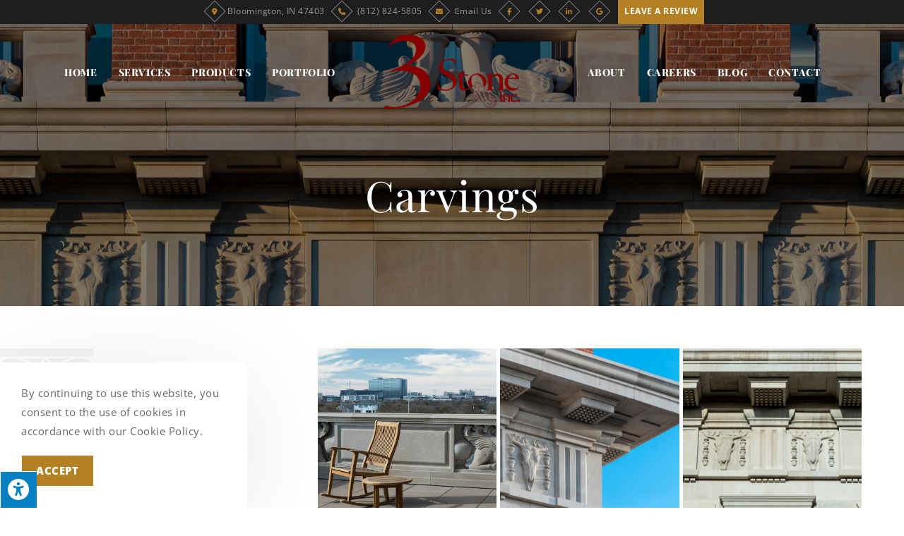

--- FILE ---
content_type: text/html; charset=UTF-8
request_url: https://3dstoneinc.com/portfolio/carvings
body_size: 23045
content:
 <!DOCTYPE html>
<html class="html" lang="en-US" prefix="og: https://ogp.me/ns#">
<head>
	<meta charset="UTF-8">
	<link rel="profile" href="https://gmpg.org/xfn/11">

	<meta name="viewport" content="width=device-width, initial-scale=1">
<!-- Search Engine Optimization by Rank Math - https://rankmath.com/ -->
<title>Carvings - 3D Stone, Inc.</title>
<meta name="description" content="See our work on Indiana University&#039;s School of Public and Environmental Affairs. Go Back"/>
<meta name="robots" content="index, follow, max-snippet:-1, max-video-preview:-1, max-image-preview:large"/>
<link rel="canonical" href="https://3dstoneinc.com/portfolio/carvings" />
<meta property="og:locale" content="en_US" />
<meta property="og:type" content="article" />
<meta property="og:title" content="Carvings - 3D Stone, Inc." />
<meta property="og:description" content="See our work on Indiana University&#039;s School of Public and Environmental Affairs. Go Back" />
<meta property="og:url" content="https://3dstoneinc.com/portfolio/carvings" />
<meta property="og:site_name" content="3D Stone, Inc." />
<meta property="og:updated_time" content="2022-12-27T15:44:43+00:00" />
<meta property="og:image" content="https://3dstoneinc.com/wp-content/uploads/2022/12/carvings_img-04.jpg" />
<meta property="og:image:secure_url" content="https://3dstoneinc.com/wp-content/uploads/2022/12/carvings_img-04.jpg" />
<meta property="og:image:width" content="1920" />
<meta property="og:image:height" content="1276" />
<meta property="og:image:alt" content="Carvings" />
<meta property="og:image:type" content="image/jpeg" />
<meta name="twitter:card" content="summary_large_image" />
<meta name="twitter:title" content="Carvings - 3D Stone, Inc." />
<meta name="twitter:description" content="See our work on Indiana University&#039;s School of Public and Environmental Affairs. Go Back" />
<meta name="twitter:image" content="https://3dstoneinc.com/wp-content/uploads/2022/12/carvings_img-04.jpg" />
<!-- /Rank Math WordPress SEO plugin -->

<link rel='dns-prefetch' href='//maxcdn.bootstrapcdn.com' />
<link rel='dns-prefetch' href='//fonts.googleapis.com' />
<link rel="alternate" type="application/rss+xml" title="3D Stone, Inc. &raquo; Feed" href="https://3dstoneinc.com/feed" />
<link rel="alternate" type="application/rss+xml" title="3D Stone, Inc. &raquo; Comments Feed" href="https://3dstoneinc.com/comments/feed" />
<link rel="alternate" type="application/rss+xml" title="3D Stone, Inc. &raquo; Carvings Comments Feed" href="https://3dstoneinc.com/portfolio/carvings/feed" />
<link rel="alternate" title="oEmbed (JSON)" type="application/json+oembed" href="https://3dstoneinc.com/wp-json/oembed/1.0/embed?url=https%3A%2F%2F3dstoneinc.com%2Fportfolio%2Fcarvings" />
<link rel="alternate" title="oEmbed (XML)" type="text/xml+oembed" href="https://3dstoneinc.com/wp-json/oembed/1.0/embed?url=https%3A%2F%2F3dstoneinc.com%2Fportfolio%2Fcarvings&#038;format=xml" />
<style id='wp-img-auto-sizes-contain-inline-css'>
img:is([sizes=auto i],[sizes^="auto," i]){contain-intrinsic-size:3000px 1500px}
/*# sourceURL=wp-img-auto-sizes-contain-inline-css */
</style>
<style id='wp-emoji-styles-inline-css'>

	img.wp-smiley, img.emoji {
		display: inline !important;
		border: none !important;
		box-shadow: none !important;
		height: 1em !important;
		width: 1em !important;
		margin: 0 0.07em !important;
		vertical-align: -0.1em !important;
		background: none !important;
		padding: 0 !important;
	}
/*# sourceURL=wp-emoji-styles-inline-css */
</style>
<style id='classic-theme-styles-inline-css'>
/*! This file is auto-generated */
.wp-block-button__link{color:#fff;background-color:#32373c;border-radius:9999px;box-shadow:none;text-decoration:none;padding:calc(.667em + 2px) calc(1.333em + 2px);font-size:1.125em}.wp-block-file__button{background:#32373c;color:#fff;text-decoration:none}
/*# sourceURL=/wp-includes/css/classic-themes.min.css */
</style>
<style id='global-styles-inline-css'>
:root{--wp--preset--aspect-ratio--square: 1;--wp--preset--aspect-ratio--4-3: 4/3;--wp--preset--aspect-ratio--3-4: 3/4;--wp--preset--aspect-ratio--3-2: 3/2;--wp--preset--aspect-ratio--2-3: 2/3;--wp--preset--aspect-ratio--16-9: 16/9;--wp--preset--aspect-ratio--9-16: 9/16;--wp--preset--color--black: #000000;--wp--preset--color--cyan-bluish-gray: #abb8c3;--wp--preset--color--white: #ffffff;--wp--preset--color--pale-pink: #f78da7;--wp--preset--color--vivid-red: #cf2e2e;--wp--preset--color--luminous-vivid-orange: #ff6900;--wp--preset--color--luminous-vivid-amber: #fcb900;--wp--preset--color--light-green-cyan: #7bdcb5;--wp--preset--color--vivid-green-cyan: #00d084;--wp--preset--color--pale-cyan-blue: #8ed1fc;--wp--preset--color--vivid-cyan-blue: #0693e3;--wp--preset--color--vivid-purple: #9b51e0;--wp--preset--gradient--vivid-cyan-blue-to-vivid-purple: linear-gradient(135deg,rgb(6,147,227) 0%,rgb(155,81,224) 100%);--wp--preset--gradient--light-green-cyan-to-vivid-green-cyan: linear-gradient(135deg,rgb(122,220,180) 0%,rgb(0,208,130) 100%);--wp--preset--gradient--luminous-vivid-amber-to-luminous-vivid-orange: linear-gradient(135deg,rgb(252,185,0) 0%,rgb(255,105,0) 100%);--wp--preset--gradient--luminous-vivid-orange-to-vivid-red: linear-gradient(135deg,rgb(255,105,0) 0%,rgb(207,46,46) 100%);--wp--preset--gradient--very-light-gray-to-cyan-bluish-gray: linear-gradient(135deg,rgb(238,238,238) 0%,rgb(169,184,195) 100%);--wp--preset--gradient--cool-to-warm-spectrum: linear-gradient(135deg,rgb(74,234,220) 0%,rgb(151,120,209) 20%,rgb(207,42,186) 40%,rgb(238,44,130) 60%,rgb(251,105,98) 80%,rgb(254,248,76) 100%);--wp--preset--gradient--blush-light-purple: linear-gradient(135deg,rgb(255,206,236) 0%,rgb(152,150,240) 100%);--wp--preset--gradient--blush-bordeaux: linear-gradient(135deg,rgb(254,205,165) 0%,rgb(254,45,45) 50%,rgb(107,0,62) 100%);--wp--preset--gradient--luminous-dusk: linear-gradient(135deg,rgb(255,203,112) 0%,rgb(199,81,192) 50%,rgb(65,88,208) 100%);--wp--preset--gradient--pale-ocean: linear-gradient(135deg,rgb(255,245,203) 0%,rgb(182,227,212) 50%,rgb(51,167,181) 100%);--wp--preset--gradient--electric-grass: linear-gradient(135deg,rgb(202,248,128) 0%,rgb(113,206,126) 100%);--wp--preset--gradient--midnight: linear-gradient(135deg,rgb(2,3,129) 0%,rgb(40,116,252) 100%);--wp--preset--font-size--small: 13px;--wp--preset--font-size--medium: 20px;--wp--preset--font-size--large: 36px;--wp--preset--font-size--x-large: 42px;--wp--preset--spacing--20: 0.44rem;--wp--preset--spacing--30: 0.67rem;--wp--preset--spacing--40: 1rem;--wp--preset--spacing--50: 1.5rem;--wp--preset--spacing--60: 2.25rem;--wp--preset--spacing--70: 3.38rem;--wp--preset--spacing--80: 5.06rem;--wp--preset--shadow--natural: 6px 6px 9px rgba(0, 0, 0, 0.2);--wp--preset--shadow--deep: 12px 12px 50px rgba(0, 0, 0, 0.4);--wp--preset--shadow--sharp: 6px 6px 0px rgba(0, 0, 0, 0.2);--wp--preset--shadow--outlined: 6px 6px 0px -3px rgb(255, 255, 255), 6px 6px rgb(0, 0, 0);--wp--preset--shadow--crisp: 6px 6px 0px rgb(0, 0, 0);}:where(.is-layout-flex){gap: 0.5em;}:where(.is-layout-grid){gap: 0.5em;}body .is-layout-flex{display: flex;}.is-layout-flex{flex-wrap: wrap;align-items: center;}.is-layout-flex > :is(*, div){margin: 0;}body .is-layout-grid{display: grid;}.is-layout-grid > :is(*, div){margin: 0;}:where(.wp-block-columns.is-layout-flex){gap: 2em;}:where(.wp-block-columns.is-layout-grid){gap: 2em;}:where(.wp-block-post-template.is-layout-flex){gap: 1.25em;}:where(.wp-block-post-template.is-layout-grid){gap: 1.25em;}.has-black-color{color: var(--wp--preset--color--black) !important;}.has-cyan-bluish-gray-color{color: var(--wp--preset--color--cyan-bluish-gray) !important;}.has-white-color{color: var(--wp--preset--color--white) !important;}.has-pale-pink-color{color: var(--wp--preset--color--pale-pink) !important;}.has-vivid-red-color{color: var(--wp--preset--color--vivid-red) !important;}.has-luminous-vivid-orange-color{color: var(--wp--preset--color--luminous-vivid-orange) !important;}.has-luminous-vivid-amber-color{color: var(--wp--preset--color--luminous-vivid-amber) !important;}.has-light-green-cyan-color{color: var(--wp--preset--color--light-green-cyan) !important;}.has-vivid-green-cyan-color{color: var(--wp--preset--color--vivid-green-cyan) !important;}.has-pale-cyan-blue-color{color: var(--wp--preset--color--pale-cyan-blue) !important;}.has-vivid-cyan-blue-color{color: var(--wp--preset--color--vivid-cyan-blue) !important;}.has-vivid-purple-color{color: var(--wp--preset--color--vivid-purple) !important;}.has-black-background-color{background-color: var(--wp--preset--color--black) !important;}.has-cyan-bluish-gray-background-color{background-color: var(--wp--preset--color--cyan-bluish-gray) !important;}.has-white-background-color{background-color: var(--wp--preset--color--white) !important;}.has-pale-pink-background-color{background-color: var(--wp--preset--color--pale-pink) !important;}.has-vivid-red-background-color{background-color: var(--wp--preset--color--vivid-red) !important;}.has-luminous-vivid-orange-background-color{background-color: var(--wp--preset--color--luminous-vivid-orange) !important;}.has-luminous-vivid-amber-background-color{background-color: var(--wp--preset--color--luminous-vivid-amber) !important;}.has-light-green-cyan-background-color{background-color: var(--wp--preset--color--light-green-cyan) !important;}.has-vivid-green-cyan-background-color{background-color: var(--wp--preset--color--vivid-green-cyan) !important;}.has-pale-cyan-blue-background-color{background-color: var(--wp--preset--color--pale-cyan-blue) !important;}.has-vivid-cyan-blue-background-color{background-color: var(--wp--preset--color--vivid-cyan-blue) !important;}.has-vivid-purple-background-color{background-color: var(--wp--preset--color--vivid-purple) !important;}.has-black-border-color{border-color: var(--wp--preset--color--black) !important;}.has-cyan-bluish-gray-border-color{border-color: var(--wp--preset--color--cyan-bluish-gray) !important;}.has-white-border-color{border-color: var(--wp--preset--color--white) !important;}.has-pale-pink-border-color{border-color: var(--wp--preset--color--pale-pink) !important;}.has-vivid-red-border-color{border-color: var(--wp--preset--color--vivid-red) !important;}.has-luminous-vivid-orange-border-color{border-color: var(--wp--preset--color--luminous-vivid-orange) !important;}.has-luminous-vivid-amber-border-color{border-color: var(--wp--preset--color--luminous-vivid-amber) !important;}.has-light-green-cyan-border-color{border-color: var(--wp--preset--color--light-green-cyan) !important;}.has-vivid-green-cyan-border-color{border-color: var(--wp--preset--color--vivid-green-cyan) !important;}.has-pale-cyan-blue-border-color{border-color: var(--wp--preset--color--pale-cyan-blue) !important;}.has-vivid-cyan-blue-border-color{border-color: var(--wp--preset--color--vivid-cyan-blue) !important;}.has-vivid-purple-border-color{border-color: var(--wp--preset--color--vivid-purple) !important;}.has-vivid-cyan-blue-to-vivid-purple-gradient-background{background: var(--wp--preset--gradient--vivid-cyan-blue-to-vivid-purple) !important;}.has-light-green-cyan-to-vivid-green-cyan-gradient-background{background: var(--wp--preset--gradient--light-green-cyan-to-vivid-green-cyan) !important;}.has-luminous-vivid-amber-to-luminous-vivid-orange-gradient-background{background: var(--wp--preset--gradient--luminous-vivid-amber-to-luminous-vivid-orange) !important;}.has-luminous-vivid-orange-to-vivid-red-gradient-background{background: var(--wp--preset--gradient--luminous-vivid-orange-to-vivid-red) !important;}.has-very-light-gray-to-cyan-bluish-gray-gradient-background{background: var(--wp--preset--gradient--very-light-gray-to-cyan-bluish-gray) !important;}.has-cool-to-warm-spectrum-gradient-background{background: var(--wp--preset--gradient--cool-to-warm-spectrum) !important;}.has-blush-light-purple-gradient-background{background: var(--wp--preset--gradient--blush-light-purple) !important;}.has-blush-bordeaux-gradient-background{background: var(--wp--preset--gradient--blush-bordeaux) !important;}.has-luminous-dusk-gradient-background{background: var(--wp--preset--gradient--luminous-dusk) !important;}.has-pale-ocean-gradient-background{background: var(--wp--preset--gradient--pale-ocean) !important;}.has-electric-grass-gradient-background{background: var(--wp--preset--gradient--electric-grass) !important;}.has-midnight-gradient-background{background: var(--wp--preset--gradient--midnight) !important;}.has-small-font-size{font-size: var(--wp--preset--font-size--small) !important;}.has-medium-font-size{font-size: var(--wp--preset--font-size--medium) !important;}.has-large-font-size{font-size: var(--wp--preset--font-size--large) !important;}.has-x-large-font-size{font-size: var(--wp--preset--font-size--x-large) !important;}
:where(.wp-block-post-template.is-layout-flex){gap: 1.25em;}:where(.wp-block-post-template.is-layout-grid){gap: 1.25em;}
:where(.wp-block-term-template.is-layout-flex){gap: 1.25em;}:where(.wp-block-term-template.is-layout-grid){gap: 1.25em;}
:where(.wp-block-columns.is-layout-flex){gap: 2em;}:where(.wp-block-columns.is-layout-grid){gap: 2em;}
:root :where(.wp-block-pullquote){font-size: 1.5em;line-height: 1.6;}
/*# sourceURL=global-styles-inline-css */
</style>
<link rel='stylesheet' id='fontawsome-css' href='//maxcdn.bootstrapcdn.com/font-awesome/4.6.3/css/font-awesome.min.css?ver=1.0.5' media='all' />
<link rel='stylesheet' id='sogo_accessibility-css' href='https://3dstoneinc.com/wp-content/plugins/sogo-accessibility/public/css/sogo-accessibility-public.css?ver=1.0.5' media='all' />
<link rel='stylesheet' id='oceanwp-style-css' href='https://3dstoneinc.com/wp-content/themes/oceanwp/assets/css/style.min.css?ver=1.0' media='all' />
<style id='oceanwp-style-inline-css'>
div.wpforms-container-full .wpforms-form input[type=submit]:hover,
			div.wpforms-container-full .wpforms-form input[type=submit]:focus,
			div.wpforms-container-full .wpforms-form input[type=submit]:active,
			div.wpforms-container-full .wpforms-form button[type=submit]:hover,
			div.wpforms-container-full .wpforms-form button[type=submit]:focus,
			div.wpforms-container-full .wpforms-form button[type=submit]:active,
			div.wpforms-container-full .wpforms-form .wpforms-page-button:hover,
			div.wpforms-container-full .wpforms-form .wpforms-page-button:active,
			div.wpforms-container-full .wpforms-form .wpforms-page-button:focus {
				border: none;
			}
/*# sourceURL=oceanwp-style-inline-css */
</style>
<link rel='stylesheet' id='child-style-css' href='https://3dstoneinc.com/wp-content/themes/oceanwp-child-theme-master/style.css?ver=6.9' media='all' />
<link rel='stylesheet' id='elementor-frontend-css' href='https://3dstoneinc.com/wp-content/plugins/elementor/assets/css/frontend.min.css?ver=3.34.0' media='all' />
<link rel='stylesheet' id='elementor-post-184-css' href='https://3dstoneinc.com/wp-content/uploads/elementor/css/post-184.css?ver=1767628029' media='all' />
<link rel='stylesheet' id='font-awesome-css' href='https://3dstoneinc.com/wp-content/themes/oceanwp/assets/fonts/fontawesome/css/all.min.css?ver=6.7.2' media='all' />
<link rel='stylesheet' id='simple-line-icons-css' href='https://3dstoneinc.com/wp-content/themes/oceanwp/assets/css/third/simple-line-icons.min.css?ver=2.4.0' media='all' />
<link rel='stylesheet' id='oceanwp-google-font-open-sans-css' href='//fonts.googleapis.com/css?family=Open+Sans%3A100%2C200%2C300%2C400%2C500%2C600%2C700%2C800%2C900%2C100i%2C200i%2C300i%2C400i%2C500i%2C600i%2C700i%2C800i%2C900i&#038;subset=latin&#038;display=swap&#038;ver=6.9' media='all' />
<link rel='stylesheet' id='oceanwp-google-font-roboto-slab-css' href='//fonts.googleapis.com/css?family=Roboto+Slab%3A100%2C200%2C300%2C400%2C500%2C600%2C700%2C800%2C900%2C100i%2C200i%2C300i%2C400i%2C500i%2C600i%2C700i%2C800i%2C900i&#038;subset=latin&#038;display=swap&#038;ver=6.9' media='all' />
<link rel='stylesheet' id='oceanwp-google-font-playfair-display-css' href='//fonts.googleapis.com/css?family=Playfair+Display%3A100%2C200%2C300%2C400%2C500%2C600%2C700%2C800%2C900%2C100i%2C200i%2C300i%2C400i%2C500i%2C600i%2C700i%2C800i%2C900i&#038;subset=latin&#038;display=swap&#038;ver=6.9' media='all' />
<link rel='stylesheet' id='elementor-icons-css' href='https://3dstoneinc.com/wp-content/plugins/elementor/assets/lib/eicons/css/elementor-icons.min.css?ver=5.45.0' media='all' />
<link rel='stylesheet' id='elementor-post-706-css' href='https://3dstoneinc.com/wp-content/uploads/elementor/css/post-706.css?ver=1767628030' media='all' />
<link rel='stylesheet' id='font-awesome-5-all-css' href='https://3dstoneinc.com/wp-content/plugins/elementor/assets/lib/font-awesome/css/all.min.css?ver=3.34.0' media='all' />
<link rel='stylesheet' id='font-awesome-4-shim-css' href='https://3dstoneinc.com/wp-content/plugins/elementor/assets/lib/font-awesome/css/v4-shims.min.css?ver=3.34.0' media='all' />
<link rel='stylesheet' id='widget-heading-css' href='https://3dstoneinc.com/wp-content/plugins/elementor/assets/css/widget-heading.min.css?ver=3.34.0' media='all' />
<link rel='stylesheet' id='e-sticky-css' href='https://3dstoneinc.com/wp-content/plugins/elementor-pro/assets/css/modules/sticky.min.css?ver=3.28.3' media='all' />
<link rel='stylesheet' id='swiper-css' href='https://3dstoneinc.com/wp-content/plugins/elementor/assets/lib/swiper/v8/css/swiper.min.css?ver=8.4.5' media='all' />
<link rel='stylesheet' id='e-swiper-css' href='https://3dstoneinc.com/wp-content/plugins/elementor/assets/css/conditionals/e-swiper.min.css?ver=3.34.0' media='all' />
<link rel='stylesheet' id='widget-gallery-css' href='https://3dstoneinc.com/wp-content/plugins/elementor-pro/assets/css/widget-gallery.min.css?ver=3.28.3' media='all' />
<link rel='stylesheet' id='elementor-gallery-css' href='https://3dstoneinc.com/wp-content/plugins/elementor/assets/lib/e-gallery/css/e-gallery.min.css?ver=1.2.0' media='all' />
<link rel='stylesheet' id='e-transitions-css' href='https://3dstoneinc.com/wp-content/plugins/elementor-pro/assets/css/conditionals/transitions.min.css?ver=3.28.3' media='all' />
<link rel='stylesheet' id='elementor-post-2179-css' href='https://3dstoneinc.com/wp-content/uploads/elementor/css/post-2179.css?ver=1767664276' media='all' />
<link rel='stylesheet' id='oe-widgets-style-css' href='https://3dstoneinc.com/wp-content/plugins/ocean-extra/assets/css/widgets.css?ver=6.9' media='all' />
<link rel='stylesheet' id='ocean-cookie-notice-css' href='https://3dstoneinc.com/wp-content/plugins/ocean-cookie-notice/assets/css/style.min.css?ver=6.9' media='all' />
<link rel='stylesheet' id='ofc-style-css' href='https://3dstoneinc.com/wp-content/plugins/ocean-footer-callout/assets/css/style.min.css?ver=6.9' media='all' />
<link rel='stylesheet' id='op-photoswipe-css' href='https://3dstoneinc.com/wp-content/plugins/ocean-portfolio/assets/vendors/PhotoSwipe/photoswipe.css?ver=6.9' media='all' />
<link rel='stylesheet' id='op-photoswipe-default-skin-css' href='https://3dstoneinc.com/wp-content/plugins/ocean-portfolio/assets/vendors/PhotoSwipe/default-skin/default-skin.css?ver=6.9' media='all' />
<link rel='stylesheet' id='op-style-css' href='https://3dstoneinc.com/wp-content/plugins/ocean-portfolio/assets/css/style.min.css?ver=6.9' media='all' />
<link rel='stylesheet' id='osh-styles-css' href='https://3dstoneinc.com/wp-content/plugins/ocean-sticky-header/assets/css/style.min.css?ver=6.9' media='all' />
<link rel='stylesheet' id='elementor-gf-local-opensans-css' href='https://3dstoneinc.com/wp-content/uploads/elementor/google-fonts/css/opensans.css?ver=1746205962' media='all' />
<link rel='stylesheet' id='elementor-gf-local-playfairdisplay-css' href='https://3dstoneinc.com/wp-content/uploads/elementor/google-fonts/css/playfairdisplay.css?ver=1746205967' media='all' />
<script src="https://3dstoneinc.com/wp-includes/js/jquery/jquery.min.js?ver=3.7.1" id="jquery-core-js"></script>
<script src="https://3dstoneinc.com/wp-includes/js/jquery/jquery-migrate.min.js?ver=3.4.1" id="jquery-migrate-js"></script>
<script src="https://3dstoneinc.com/wp-content/plugins/elementor/assets/lib/font-awesome/js/v4-shims.min.js?ver=3.34.0" id="font-awesome-4-shim-js"></script>
<link rel="https://api.w.org/" href="https://3dstoneinc.com/wp-json/" /><link rel="alternate" title="JSON" type="application/json" href="https://3dstoneinc.com/wp-json/wp/v2/ocean_portfolio/2179" /><link rel="EditURI" type="application/rsd+xml" title="RSD" href="https://3dstoneinc.com/xmlrpc.php?rsd" />
<meta name="generator" content="WordPress 6.9" />
<link rel='shortlink' href='https://3dstoneinc.com/?p=2179' />
<meta name="generator" content="Elementor 3.34.0; features: additional_custom_breakpoints; settings: css_print_method-external, google_font-enabled, font_display-auto">
			<style>
				.e-con.e-parent:nth-of-type(n+4):not(.e-lazyloaded):not(.e-no-lazyload),
				.e-con.e-parent:nth-of-type(n+4):not(.e-lazyloaded):not(.e-no-lazyload) * {
					background-image: none !important;
				}
				@media screen and (max-height: 1024px) {
					.e-con.e-parent:nth-of-type(n+3):not(.e-lazyloaded):not(.e-no-lazyload),
					.e-con.e-parent:nth-of-type(n+3):not(.e-lazyloaded):not(.e-no-lazyload) * {
						background-image: none !important;
					}
				}
				@media screen and (max-height: 640px) {
					.e-con.e-parent:nth-of-type(n+2):not(.e-lazyloaded):not(.e-no-lazyload),
					.e-con.e-parent:nth-of-type(n+2):not(.e-lazyloaded):not(.e-no-lazyload) * {
						background-image: none !important;
					}
				}
			</style>
			<!-- Google tag (gtag.js) -->
<script async src="https://www.googletagmanager.com/gtag/js?id=G-DTB7DKPYBF"></script>
<script>
  window.dataLayer = window.dataLayer || [];
  function gtag(){dataLayer.push(arguments);}
  gtag('js', new Date());

  gtag('config', 'G-DTB7DKPYBF');
</script><link rel="icon" href="https://3dstoneinc.com/wp-content/uploads/2022/12/3D-Stone_Favicon.png" sizes="32x32" />
<link rel="icon" href="https://3dstoneinc.com/wp-content/uploads/2022/12/3D-Stone_Favicon.png" sizes="192x192" />
<link rel="apple-touch-icon" href="https://3dstoneinc.com/wp-content/uploads/2022/12/3D-Stone_Favicon.png" />
<meta name="msapplication-TileImage" content="https://3dstoneinc.com/wp-content/uploads/2022/12/3D-Stone_Favicon.png" />
		<style id="wp-custom-css">
			.is-sticky a.site-logo-text{color:#1e1e1e!important}.main-color{color:var(--e-global-color-primary)!important}.secondary-color{color:var(--e-global-color-secondary)!important;opacity:80%!important}.accent-color{color:var(--e-global-color-text)!important}.mfp-bg{z-index:10420}.mfp-wrap{z-index:10430}a:focus{outline:none !important}/* --- BUTTON STYLES --- *//* OVERALL BUTTONS COLORS */.btn-main-color-btn,.btn-accent-color-btn,.btn-gray-btn,.btn-white-btn{font-family:var( --e-global-typography-accent-font-family )!important;font-size:var( --e-global-typography-accent-font-size )!important;font-weight:var( --e-global-typography-accent-font-weight )!important;text-transform:var( --e-global-typography-accent-text-transform )!important;font-style:var( --e-global-typography-accent-font-style )!important;line-height:var( --e-global-typography-accent-line-height )!important;letter-spacing:var( --e-global-typography-accent-letter-spacing )!important;border:0}/* MAIN COLOR BUTTON */.btn-main-color-btn{background:var( --e-global-color-primary )!important;color:#fff!important}.btn-main-color-btn:hover{background:var( --e-global-color-secondary )!important}/* ACCENT COLOR BUTTON */.btn-accent-color-btn{background:var( --e-global-color-text )!important;color:#fff!important}.btn-accent-color-btn:hover{background:var( --e-global-color-accent )!important}/* GRAY BUTTON */.btn-gray-btn{background:#333!important;color:#fff!important}.btn-gray-btn:hover{background:#000!important}/* WHITE BUTTON */.btn-white-btn{background:none!important;color:#fff!important;border:2px solid!important;padding:20px 28px!important}.btn-white-btn:hover{background:#fff!important;color:#333!important;border:2px solid #fff!important}/* === TOP BAR === */.topbar-content a{color:#999999}.topbar-content a:hover{color:var(--e-global-color-secondary)}.topbar-content i{border:1px solid #777777;border-radius:0;transform:rotate(45deg);margin-right:7px!important}.topbar-content i:before{transform:rotate(-45deg);display:inline-block}.topbar-content a i{color:var(--e-global-color-primary)}.topbar-content a:hover i{color:#fff;background:#777777}/* === HEADER === */.is-sticky header#site-header{background-image:url("https://3dstoneinc.com/wp-content/uploads/2018/12/iStock-Natural-Limestone.jpg");background-position:center center;background-size:cover;background-blend-mode:overlay}/* --- NAVIGATION MENU --- *//* CHANGE HEIGHT OF LOGO */@media only screen and (max-width:1105px){#site-header #site-logo #site-logo-inner a img{max-height:100px !important}}/* CHANGE HEIGHT OF LOGO */@media only screen and (max-width:600px){#site-header #site-logo #site-logo-inner a img{max-height:75px !important}}/* --- MEGA MENU - IF USING --- *//* ul.megamenu{left:0!important;max-width:1180px!important;width:100%!important;top:0!important;margin-top:152px;position:fixed!important;border-top:0!important;overflow:hidden}.is-sticky ul.megamenu:before{content:'';display:block;width:110%;left:-5%;background:#000;position:absolute;height:3px;z-index:10000;filter:blur(5px);opacity:.5}*/.dropdown-menu .sub-menu{border-top:0}/* --- SIDE PANEL --- */#side-panel-wrap a.close-panel,.oceanwp-mobile-menu-icon a.side-panel-btn{color:#444 !important}#side-panel-wrap a.close-panel:hover{color:#FFF !important}.oceanwp-mobile-menu-icon a.side-panel-btn:hover{color:#333 !important}/* SIDE PANEL ON MOBILE */@media only screen and (max-width:1105px){.side-panel-btn{background-color:#fff}.side-panel-btn.opened{right:300px;/* WIDTH OF SIDE PANEL */}}/* MOBILE MENU CLOSE BUTTON */a.sidr-class-toggle-sidr-close{color:#FFF !important}a.sidr-class-toggle-sidr-close:hover{background-color:var( --e-global-color-secondary )}/* LOGO ON MOBILE */@media only screen and (max-width:600px){#site-logo #site-logo-inner a img{max-height:45px !important}}/* === HOME PAGE === */.image-border:after{background:transparent!important;border:double 7px var(--e-global-color-primary)}/* --- TESTIMONIALS --- */.testimonial-slider .elementor-swiper-button i:before{display:none}.testimonial-slider .elementor-swiper-button{width:40px;height:9px;transition:.3s ease;position:absolute;left:calc(50% - 60px);top:calc(100% + 10px)}.testimonial-slider .elementor-swiper-button-next{background:url('https://3dstoneinc.com/wp-content/uploads/2023/01/arrow-right.png') no-repeat;left:calc(50% + 20px)}.testimonial-slider .elementor-swiper-button-next:hover{transform:translate(10px,-5px)}.testimonial-slider .elementor-swiper-button-prev{background:url('https://3dstoneinc.com/wp-content/uploads/2023/01/arrow-left.png') no-repeat}.testimonial-slider .elementor-swiper-button-prev:hover{transform:translate(-10px,-5px)}/* === CAREERS === */.wpforms-title{text-align:center;font-family:"Playfair Display";font-size:40px!important}.employment-application #wpforms-2744-field_4-container.wpforms-field-address .wpforms-field-large:nth-child(3){width:100%!important;clear:right!important}.employment-application #wpforms-2744-field_4-container.wpforms-field-address .wpforms-field-large:nth-child(4){width:62.666%!important;margin-right:4%}.employment-application #wpforms-2744-field_4-container.wpforms-field-address .wpforms-field-large:nth-child(4) .wpforms-one-half:nth-child(1){width:46%!important;margin-left:0!important;margin-right:4%!important}.employment-application #wpforms-2744-field_4-container.wpforms-field-address .wpforms-field-large:nth-child(4) .wpforms-one-half:nth-child(1).wpforms-first{clear:none!important}.employment-application #wpforms-2744-field_4-container.wpforms-field-address .wpforms-field-large:nth-child(4) .wpforms-one-half:nth-child(2){width:46%!important;margin-left:4%!important;margin-right:0!important}.employment-application #wpforms-2744-field_4-container.wpforms-field-address .wpforms-field-large:nth-child(5){width:29.333%!important;margin-left:4%;margin-bottom:8px;clear:right!important}.employment-application #wpforms-2744-field_4-container.wpforms-field-address .wpforms-field-large:nth-child(5) .wpforms-first{width:100%!important}@media only screen and (max-width:767px){.wpforms-title{font-size:28px!important;line-height:1em}.wpforms-page-indicator.progress{font-size:14px!important}}/* FOOTER STYLES */#footer-widgets .elementor-button:hover{color:#111 !important}#footer-widgets .elementor-button:hover{color:#FFF !important}/* SERVICE BOX */.sbox .red-plus .elementor-icon{background:#ededed;clip-path:polygon(100% 0,0% 100%,100% 100%);padding:20px 5px 5px 25px;transition:.4s}.sbox:hover .red-plus .elementor-icon{background:var( --e-global-color-primary );color:#fff}/* REVIEWS PAGE ICONS */.rbox .oew-info-box-icon svg{fill:var( --e-global-color-primary )}/* RESPONSIVE */.group-on-mobile{display:inline-block !important}/* ADA COMPLIANCY */.menu-link .text-wrap{background:#00000002}.is-sticky .menu-link .text-wrap{background:#00000000}.ada-scroll{margin-left:-1px}/* ALIGN ICONS TO THE TOP ON ICONS LISTS */.oew-info-box-icon{line-height:0!important}.elementor-widget .elementor-icon-list-item,.elementor-widget .elementor-icon-list-item a{align-items:stretch}.elementor-widget .elementor-icon-list-icon i{margin-top:.3em}/* .home-img img{object-fit:cover!important;transform:rotate()}.home-img img::before{transform:rotate(45deg)}*/.top-btn{color:#FFF!important;background:var(--e-global-color-primary)!important;padding:10px 9px!important;margin-left:5px;font-weight:bold;text-transform:uppercase!important}.top-btn:hover{color:#FFF!important;background:#1e1e1e!important}@media only screen and (max-width:1024px){.top-btn{display:none!important}}/* PORTFOLIO ITEMS *//* GO BACK BUTTON */.go-back-button{border:0!important;display:block;width:100%;background:var( --e-global-color-primary );color:#fff;font-family:var( --e-global-typography-accent-font-family )!important;font-size:var( --e-global-typography-accent-font-size )!important;font-weight:var( --e-global-typography-accent-font-weight )!important;text-transform:var( --e-global-typography-accent-text-transform )!important;font-style:var( --e-global-typography-accent-font-style )!important;line-height:var( --e-global-typography-accent-line-height )!important;letter-spacing:var( --e-global-typography-accent-letter-spacing )!important;padding:12px 24px;transition:.3s}.go-back-button:hover{background:var( --e-global-color-secondary )}.sidebar-box{margin-bottom:0!important}/* BLOG */#blog-entries .thumbnail-caption,body.single-post .thumbnail-caption{display:none}.custom-sidebar .elementor-widget-container h5{display:none}/* RESPONSIVE BLOG FIX */@media only screen and (max-width:960px){body.single-post #content-wrap.container{padding-left:10px!important;padding-right:10px!important}#footer-callout .elementor-container,#footer .elementor-section .elementor-container{max-width:90%!important}}/* Ian - custom css fixed arrow */.testimonial-slider .elementor-swiper-button-next{left:unset}		</style>
		<!-- OceanWP CSS -->
<style type="text/css">
/* Colors */a:hover,a.light:hover,.theme-heading .text::before,.theme-heading .text::after,#top-bar-content >a:hover,#top-bar-social li.oceanwp-email a:hover,#site-navigation-wrap .dropdown-menu >li >a:hover,#site-header.medium-header #medium-searchform button:hover,.oceanwp-mobile-menu-icon a:hover,.blog-entry.post .blog-entry-header .entry-title a:hover,.blog-entry.post .blog-entry-readmore a:hover,.blog-entry.thumbnail-entry .blog-entry-category a,ul.meta li a:hover,.dropcap,.single nav.post-navigation .nav-links .title,body .related-post-title a:hover,body #wp-calendar caption,body .contact-info-widget.default i,body .contact-info-widget.big-icons i,body .custom-links-widget .oceanwp-custom-links li a:hover,body .custom-links-widget .oceanwp-custom-links li a:hover:before,body .posts-thumbnails-widget li a:hover,body .social-widget li.oceanwp-email a:hover,.comment-author .comment-meta .comment-reply-link,#respond #cancel-comment-reply-link:hover,#footer-widgets .footer-box a:hover,#footer-bottom a:hover,#footer-bottom #footer-bottom-menu a:hover,.sidr a:hover,.sidr-class-dropdown-toggle:hover,.sidr-class-menu-item-has-children.active >a,.sidr-class-menu-item-has-children.active >a >.sidr-class-dropdown-toggle,input[type=checkbox]:checked:before{color:#b38024}.single nav.post-navigation .nav-links .title .owp-icon use,.blog-entry.post .blog-entry-readmore a:hover .owp-icon use,body .contact-info-widget.default .owp-icon use,body .contact-info-widget.big-icons .owp-icon use{stroke:#b38024}input[type="button"],input[type="reset"],input[type="submit"],button[type="submit"],.button,#site-navigation-wrap .dropdown-menu >li.btn >a >span,.thumbnail:hover i,.thumbnail:hover .link-post-svg-icon,.post-quote-content,.omw-modal .omw-close-modal,body .contact-info-widget.big-icons li:hover i,body .contact-info-widget.big-icons li:hover .owp-icon,body div.wpforms-container-full .wpforms-form input[type=submit],body div.wpforms-container-full .wpforms-form button[type=submit],body div.wpforms-container-full .wpforms-form .wpforms-page-button,.woocommerce-cart .wp-element-button,.woocommerce-checkout .wp-element-button,.wp-block-button__link{background-color:#b38024}.widget-title{border-color:#b38024}blockquote{border-color:#b38024}.wp-block-quote{border-color:#b38024}#searchform-dropdown{border-color:#b38024}.dropdown-menu .sub-menu{border-color:#b38024}.blog-entry.large-entry .blog-entry-readmore a:hover{border-color:#b38024}.oceanwp-newsletter-form-wrap input[type="email"]:focus{border-color:#b38024}.social-widget li.oceanwp-email a:hover{border-color:#b38024}#respond #cancel-comment-reply-link:hover{border-color:#b38024}body .contact-info-widget.big-icons li:hover i{border-color:#b38024}body .contact-info-widget.big-icons li:hover .owp-icon{border-color:#b38024}#footer-widgets .oceanwp-newsletter-form-wrap input[type="email"]:focus{border-color:#b38024}input[type="button"]:hover,input[type="reset"]:hover,input[type="submit"]:hover,button[type="submit"]:hover,input[type="button"]:focus,input[type="reset"]:focus,input[type="submit"]:focus,button[type="submit"]:focus,.button:hover,.button:focus,#site-navigation-wrap .dropdown-menu >li.btn >a:hover >span,.post-quote-author,.omw-modal .omw-close-modal:hover,body div.wpforms-container-full .wpforms-form input[type=submit]:hover,body div.wpforms-container-full .wpforms-form button[type=submit]:hover,body div.wpforms-container-full .wpforms-form .wpforms-page-button:hover,.woocommerce-cart .wp-element-button:hover,.woocommerce-checkout .wp-element-button:hover,.wp-block-button__link:hover{background-color:#892529}a{color:#b38024}a .owp-icon use{stroke:#b38024}a:hover{color:#892529}a:hover .owp-icon use{stroke:#892529}body .theme-button,body input[type="submit"],body button[type="submit"],body button,body .button,body div.wpforms-container-full .wpforms-form input[type=submit],body div.wpforms-container-full .wpforms-form button[type=submit],body div.wpforms-container-full .wpforms-form .wpforms-page-button,.woocommerce-cart .wp-element-button,.woocommerce-checkout .wp-element-button,.wp-block-button__link{background-color:#b38024}body .theme-button:hover,body input[type="submit"]:hover,body button[type="submit"]:hover,body button:hover,body .button:hover,body div.wpforms-container-full .wpforms-form input[type=submit]:hover,body div.wpforms-container-full .wpforms-form input[type=submit]:active,body div.wpforms-container-full .wpforms-form button[type=submit]:hover,body div.wpforms-container-full .wpforms-form button[type=submit]:active,body div.wpforms-container-full .wpforms-form .wpforms-page-button:hover,body div.wpforms-container-full .wpforms-form .wpforms-page-button:active,.woocommerce-cart .wp-element-button:hover,.woocommerce-checkout .wp-element-button:hover,.wp-block-button__link:hover{background-color:#892529}body .theme-button,body input[type="submit"],body button[type="submit"],body button,body .button,body div.wpforms-container-full .wpforms-form input[type=submit],body div.wpforms-container-full .wpforms-form button[type=submit],body div.wpforms-container-full .wpforms-form .wpforms-page-button,.woocommerce-cart .wp-element-button,.woocommerce-checkout .wp-element-button,.wp-block-button__link{border-color:#ffffff}body .theme-button:hover,body input[type="submit"]:hover,body button[type="submit"]:hover,body button:hover,body .button:hover,body div.wpforms-container-full .wpforms-form input[type=submit]:hover,body div.wpforms-container-full .wpforms-form input[type=submit]:active,body div.wpforms-container-full .wpforms-form button[type=submit]:hover,body div.wpforms-container-full .wpforms-form button[type=submit]:active,body div.wpforms-container-full .wpforms-form .wpforms-page-button:hover,body div.wpforms-container-full .wpforms-form .wpforms-page-button:active,.woocommerce-cart .wp-element-button:hover,.woocommerce-checkout .wp-element-button:hover,.wp-block-button__link:hover{border-color:#ffffff}body{color:#444444}h1,h2,h3,h4,h5,h6,.theme-heading,.widget-title,.oceanwp-widget-recent-posts-title,.comment-reply-title,.entry-title,.sidebar-box .widget-title{color:#22252b}/* OceanWP Style Settings CSS */.theme-button,input[type="submit"],button[type="submit"],button,.button,body div.wpforms-container-full .wpforms-form input[type=submit],body div.wpforms-container-full .wpforms-form button[type=submit],body div.wpforms-container-full .wpforms-form .wpforms-page-button{border-style:solid}.theme-button,input[type="submit"],button[type="submit"],button,.button,body div.wpforms-container-full .wpforms-form input[type=submit],body div.wpforms-container-full .wpforms-form button[type=submit],body div.wpforms-container-full .wpforms-form .wpforms-page-button{border-width:1px}form input[type="text"],form input[type="password"],form input[type="email"],form input[type="url"],form input[type="date"],form input[type="month"],form input[type="time"],form input[type="datetime"],form input[type="datetime-local"],form input[type="week"],form input[type="number"],form input[type="search"],form input[type="tel"],form input[type="color"],form select,form textarea,.woocommerce .woocommerce-checkout .select2-container--default .select2-selection--single{border-style:solid}body div.wpforms-container-full .wpforms-form input[type=date],body div.wpforms-container-full .wpforms-form input[type=datetime],body div.wpforms-container-full .wpforms-form input[type=datetime-local],body div.wpforms-container-full .wpforms-form input[type=email],body div.wpforms-container-full .wpforms-form input[type=month],body div.wpforms-container-full .wpforms-form input[type=number],body div.wpforms-container-full .wpforms-form input[type=password],body div.wpforms-container-full .wpforms-form input[type=range],body div.wpforms-container-full .wpforms-form input[type=search],body div.wpforms-container-full .wpforms-form input[type=tel],body div.wpforms-container-full .wpforms-form input[type=text],body div.wpforms-container-full .wpforms-form input[type=time],body div.wpforms-container-full .wpforms-form input[type=url],body div.wpforms-container-full .wpforms-form input[type=week],body div.wpforms-container-full .wpforms-form select,body div.wpforms-container-full .wpforms-form textarea{border-style:solid}form input[type="text"],form input[type="password"],form input[type="email"],form input[type="url"],form input[type="date"],form input[type="month"],form input[type="time"],form input[type="datetime"],form input[type="datetime-local"],form input[type="week"],form input[type="number"],form input[type="search"],form input[type="tel"],form input[type="color"],form select,form textarea{border-radius:3px}body div.wpforms-container-full .wpforms-form input[type=date],body div.wpforms-container-full .wpforms-form input[type=datetime],body div.wpforms-container-full .wpforms-form input[type=datetime-local],body div.wpforms-container-full .wpforms-form input[type=email],body div.wpforms-container-full .wpforms-form input[type=month],body div.wpforms-container-full .wpforms-form input[type=number],body div.wpforms-container-full .wpforms-form input[type=password],body div.wpforms-container-full .wpforms-form input[type=range],body div.wpforms-container-full .wpforms-form input[type=search],body div.wpforms-container-full .wpforms-form input[type=tel],body div.wpforms-container-full .wpforms-form input[type=text],body div.wpforms-container-full .wpforms-form input[type=time],body div.wpforms-container-full .wpforms-form input[type=url],body div.wpforms-container-full .wpforms-form input[type=week],body div.wpforms-container-full .wpforms-form select,body div.wpforms-container-full .wpforms-form textarea{border-radius:3px}#scroll-top{width:38px;height:38px;line-height:38px}#scroll-top{background-color:#b38024}#scroll-top:hover{background-color:#892529}@media (max-width:768px){.page-header,.has-transparent-header .page-header{padding:200px 0 50px 0}}@media (max-width:480px){.page-header,.has-transparent-header .page-header{padding:200px 0 30px 0}}/* Header */#site-logo #site-logo-inner,.oceanwp-social-menu .social-menu-inner,#site-header.full_screen-header .menu-bar-inner,.after-header-content .after-header-content-inner{height:130px}#site-navigation-wrap .dropdown-menu >li >a,#site-navigation-wrap .dropdown-menu >li >span.opl-logout-link,.oceanwp-mobile-menu-icon a,.mobile-menu-close,.after-header-content-inner >a{line-height:130px}#site-header-inner{padding:5px 0 5px 0}#site-header,.has-transparent-header .is-sticky #site-header,.has-vh-transparent .is-sticky #site-header.vertical-header,#searchform-header-replace{background-color:#1e1e1e}#site-header.has-header-media .overlay-header-media{background-color:rgba(0,0,0,0.5)}#site-header{border-color:#1e1e1e}#site-header #site-logo #site-logo-inner a img,#site-header.center-header #site-navigation-wrap .middle-site-logo a img{max-height:110px}@media (max-width:480px){#site-header #site-logo #site-logo-inner a img,#site-header.center-header #site-navigation-wrap .middle-site-logo a img{max-height:50px}}#site-logo a.site-logo-text{color:#ffffff}#site-logo a.site-logo-text:hover{color:#ffffff}.effect-one #site-navigation-wrap .dropdown-menu >li >a.menu-link >span:after,.effect-three #site-navigation-wrap .dropdown-menu >li >a.menu-link >span:after,.effect-five #site-navigation-wrap .dropdown-menu >li >a.menu-link >span:before,.effect-five #site-navigation-wrap .dropdown-menu >li >a.menu-link >span:after,.effect-nine #site-navigation-wrap .dropdown-menu >li >a.menu-link >span:before,.effect-nine #site-navigation-wrap .dropdown-menu >li >a.menu-link >span:after{background-color:#b38024}.effect-four #site-navigation-wrap .dropdown-menu >li >a.menu-link >span:before,.effect-four #site-navigation-wrap .dropdown-menu >li >a.menu-link >span:after,.effect-seven #site-navigation-wrap .dropdown-menu >li >a.menu-link:hover >span:after,.effect-seven #site-navigation-wrap .dropdown-menu >li.sfHover >a.menu-link >span:after{color:#b38024}.effect-seven #site-navigation-wrap .dropdown-menu >li >a.menu-link:hover >span:after,.effect-seven #site-navigation-wrap .dropdown-menu >li.sfHover >a.menu-link >span:after{text-shadow:10px 0 #b38024,-10px 0 #b38024}.effect-two #site-navigation-wrap .dropdown-menu >li >a.menu-link >span:after,.effect-eight #site-navigation-wrap .dropdown-menu >li >a.menu-link >span:before,.effect-eight #site-navigation-wrap .dropdown-menu >li >a.menu-link >span:after{background-color:#ededed}.effect-six #site-navigation-wrap .dropdown-menu >li >a.menu-link >span:before,.effect-six #site-navigation-wrap .dropdown-menu >li >a.menu-link >span:after{border-color:#ededed}.effect-ten #site-navigation-wrap .dropdown-menu >li >a.menu-link:hover >span,.effect-ten #site-navigation-wrap .dropdown-menu >li.sfHover >a.menu-link >span{-webkit-box-shadow:0 0 10px 4px #ededed;-moz-box-shadow:0 0 10px 4px #ededed;box-shadow:0 0 10px 4px #ededed}#site-navigation-wrap .dropdown-menu >li >a,.oceanwp-mobile-menu-icon a,#searchform-header-replace-close{color:#ffffff}#site-navigation-wrap .dropdown-menu >li >a .owp-icon use,.oceanwp-mobile-menu-icon a .owp-icon use,#searchform-header-replace-close .owp-icon use{stroke:#ffffff}#site-navigation-wrap .dropdown-menu >li >a:hover,.oceanwp-mobile-menu-icon a:hover,#searchform-header-replace-close:hover{color:#dddddd}#site-navigation-wrap .dropdown-menu >li >a:hover .owp-icon use,.oceanwp-mobile-menu-icon a:hover .owp-icon use,#searchform-header-replace-close:hover .owp-icon use{stroke:#dddddd}.dropdown-menu .sub-menu,#searchform-dropdown,.current-shop-items-dropdown{border-color:rgba(243,243,243,0)}.dropdown-menu ul li a.menu-link:hover{background-color:#ffffff}.oceanwp-social-menu ul li a,.oceanwp-social-menu .colored ul li a,.oceanwp-social-menu .minimal ul li a,.oceanwp-social-menu .dark ul li a{font-size:11px}.oceanwp-social-menu ul li a .owp-icon,.oceanwp-social-menu .colored ul li a .owp-icon,.oceanwp-social-menu .minimal ul li a .owp-icon,.oceanwp-social-menu .dark ul li a .owp-icon{width:11px;height:11px}@media (max-width:1215px){#top-bar-nav,#site-navigation-wrap,.oceanwp-social-menu,.after-header-content{display:none}.center-logo #site-logo{float:none;position:absolute;left:50%;padding:0;-webkit-transform:translateX(-50%);transform:translateX(-50%)}#site-header.center-header #site-logo,.oceanwp-mobile-menu-icon,#oceanwp-cart-sidebar-wrap{display:block}body.vertical-header-style #outer-wrap{margin:0 !important}#site-header.vertical-header{position:relative;width:100%;left:0 !important;right:0 !important}#site-header.vertical-header .has-template >#site-logo{display:block}#site-header.vertical-header #site-header-inner{display:-webkit-box;display:-webkit-flex;display:-ms-flexbox;display:flex;-webkit-align-items:center;align-items:center;padding:0;max-width:90%}#site-header.vertical-header #site-header-inner >*:not(.oceanwp-mobile-menu-icon){display:none}#site-header.vertical-header #site-header-inner >*{padding:0 !important}#site-header.vertical-header #site-header-inner #site-logo{display:block;margin:0;width:50%;text-align:left}body.rtl #site-header.vertical-header #site-header-inner #site-logo{text-align:right}#site-header.vertical-header #site-header-inner .oceanwp-mobile-menu-icon{width:50%;text-align:right}body.rtl #site-header.vertical-header #site-header-inner .oceanwp-mobile-menu-icon{text-align:left}#site-header.vertical-header .vertical-toggle,body.vertical-header-style.vh-closed #site-header.vertical-header .vertical-toggle{display:none}#site-logo.has-responsive-logo .custom-logo-link{display:none}#site-logo.has-responsive-logo .responsive-logo-link{display:block}.is-sticky #site-logo.has-sticky-logo .responsive-logo-link{display:none}.is-sticky #site-logo.has-responsive-logo .sticky-logo-link{display:block}#top-bar.has-no-content #top-bar-social.top-bar-left,#top-bar.has-no-content #top-bar-social.top-bar-right{position:inherit;left:auto;right:auto;float:none;height:auto;line-height:1.5em;margin-top:0;text-align:center}#top-bar.has-no-content #top-bar-social li{float:none;display:inline-block}.owp-cart-overlay,#side-panel-wrap a.side-panel-btn{display:none !important}}a.sidr-class-toggle-sidr-close{background-color:#000000}body .sidr a,body .sidr-class-dropdown-toggle,#mobile-dropdown ul li a,#mobile-dropdown ul li a .dropdown-toggle,#mobile-fullscreen ul li a,#mobile-fullscreen .oceanwp-social-menu.simple-social ul li a{color:#999999}#mobile-fullscreen a.close .close-icon-inner,#mobile-fullscreen a.close .close-icon-inner::after{background-color:#999999}body .sidr a:hover,body .sidr-class-dropdown-toggle:hover,body .sidr-class-dropdown-toggle .fa,body .sidr-class-menu-item-has-children.active >a,body .sidr-class-menu-item-has-children.active >a >.sidr-class-dropdown-toggle,#mobile-dropdown ul li a:hover,#mobile-dropdown ul li a .dropdown-toggle:hover,#mobile-dropdown .menu-item-has-children.active >a,#mobile-dropdown .menu-item-has-children.active >a >.dropdown-toggle,#mobile-fullscreen ul li a:hover,#mobile-fullscreen .oceanwp-social-menu.simple-social ul li a:hover{color:#b38024}#mobile-fullscreen a.close:hover .close-icon-inner,#mobile-fullscreen a.close:hover .close-icon-inner::after{background-color:#b38024}/* Topbar */#top-bar{padding:5px 0 6px 0}#top-bar-wrap,.oceanwp-top-bar-sticky{background-color:#1e1e1e}#top-bar-wrap{border-color:#1e1e1e}#top-bar-wrap,#top-bar-content strong{color:#ffffff}#top-bar-content a:hover,#top-bar-social-alt a:hover{color:#b38024}/* Blog CSS */.ocean-single-post-header ul.meta-item li a:hover{color:#333333}/* Footer Widgets */#footer-widgets{padding:0}#footer-widgets{background-color:#ffffff}#footer-widgets,#footer-widgets p,#footer-widgets li a:before,#footer-widgets .contact-info-widget span.oceanwp-contact-title,#footer-widgets .recent-posts-date,#footer-widgets .recent-posts-comments,#footer-widgets .widget-recent-posts-icons li .fa{color:#666666}#footer-widgets li,#footer-widgets #wp-calendar caption,#footer-widgets #wp-calendar th,#footer-widgets #wp-calendar tbody,#footer-widgets .contact-info-widget i,#footer-widgets .oceanwp-newsletter-form-wrap input[type="email"],#footer-widgets .posts-thumbnails-widget li,#footer-widgets .social-widget li a{border-color:#666666}#footer-widgets .contact-info-widget .owp-icon{border-color:#666666}#footer-widgets .footer-box a,#footer-widgets a{color:#999999}#footer-widgets .footer-box a:hover,#footer-widgets a:hover{color:#b38024}/* Footer Copyright */#footer-bottom{background-color:#000000}#footer-bottom a:hover,#footer-bottom #footer-bottom-menu a:hover{color:#ededed}#ocn-cookie-wrap{color:#666666}#ocn-cookie-wrap .ocn-btn{background-color:#b38024}#ocn-cookie-wrap .ocn-btn:hover{background-color:#892529}#ocn-cookie-wrap .ocn-icon svg{fill:#777}#ocn-cookie-wrap .ocn-icon:hover svg{fill:#333}/* Footer Callout CSS */#footer-callout-wrap{padding:0}#footer-callout-wrap{background-color:#ffffff}#footer-callout-wrap{border-color:#ffffff}#footer-callout-wrap{color:#444444}.footer-callout-content a:hover{color:#333333}/* Portfolio CSS */@media (max-width:480px){.portfolio-entries .portfolio-filters li{width:100%}}.portfolio-entries .portfolio-entry-thumbnail .overlay{background-color:rgba(0,0,0,0.4)}.portfolio-entries .portfolio-entry-thumbnail .portfolio-overlay-icons li a{border-color:rgba(255,255,255,0.4)}/* Sticky Header CSS */.is-sticky #site-header.shrink-header #site-logo #site-logo-inner,.is-sticky #site-header.shrink-header .oceanwp-social-menu .social-menu-inner,.is-sticky #site-header.shrink-header.full_screen-header .menu-bar-inner,.after-header-content .after-header-content-inner{height:80px}.is-sticky #site-header.shrink-header #site-navigation-wrap .dropdown-menu >li >a,.is-sticky #site-header.shrink-header .oceanwp-mobile-menu-icon a,.after-header-content .after-header-content-inner >a,.after-header-content .after-header-content-inner >div >a,#site-navigation-wrap .dropdown-menu >li >span.opl-logout-link{line-height:80px}body .is-sticky #site-header.fixed-scroll #site-header-inner{padding:10px 0 10px 0}.is-sticky #site-header,.ocean-sticky-top-bar-holder.is-sticky #top-bar-wrap,.is-sticky .header-top{opacity:1}.is-sticky #site-header,.is-sticky #searchform-header-replace{background-color:#cccccc!important}.is-sticky #site-navigation-wrap .dropdown-menu >li >a,.is-sticky .oceanwp-mobile-menu-icon a,.is-sticky #searchform-header-replace-close{color:#1e1e1e}.is-sticky #site-navigation-wrap .dropdown-menu >li >a:hover,.is-sticky .oceanwp-mobile-menu-icon a:hover,.is-sticky #searchform-header-replace-close:hover{color:#999999}.page-header{background-image:url( https://3dstoneinc.com/wp-content/uploads/2022/12/carvings_img-04.jpg ) !important;background-position:center center}/* Typography */body{font-family:'Open Sans';font-size:16px;line-height:1.8;letter-spacing:.5px}h1,h2,h3,h4,h5,h6,.theme-heading,.widget-title,.oceanwp-widget-recent-posts-title,.comment-reply-title,.entry-title,.sidebar-box .widget-title{font-family:'Roboto Slab';line-height:1.2;letter-spacing:1px;font-weight:400}h1{font-family:'Playfair Display';font-size:23px;line-height:1.4}@media screen and (max-width:768px){h1{font-size:50px}}@media screen and (max-width:480px){h1{font-size:40px}}h2{font-family:'Playfair Display';font-size:20px;line-height:1.4}@media screen and (max-width:768px){h2{font-size:40px}}@media screen and (max-width:480px){h2{font-size:30px}}h3{font-family:'Playfair Display';font-size:18px;line-height:1.4}@media screen and (max-width:768px){h3{font-size:20px}}@media screen and (max-width:480px){h3{font-size:18px}}h4{font-family:'Playfair Display';font-size:17px;line-height:1.4}@media screen and (max-width:768px){h4{font-size:16px}}@media screen and (max-width:480px){h4{font-size:14px}}h5{font-size:14px;line-height:1.4}h6{font-size:15px;line-height:1.4}.page-header .page-header-title,.page-header.background-image-page-header .page-header-title{font-family:'Playfair Display';font-size:60px;line-height:1.4}@media screen and (max-width:768px){.page-header .page-header-title,.page-header.background-image-page-header .page-header-title{font-size:50px}}@media screen and (max-width:768px){.page-header .page-header-title,.page-header.background-image-page-header .page-header-title{letter-spacing:2px}}@media screen and (max-width:480px){.page-header .page-header-title,.page-header.background-image-page-header .page-header-title{font-size:40px}}.page-header .page-subheading{font-size:15px;line-height:1.8}.site-breadcrumbs,.site-breadcrumbs a{font-size:13px;line-height:1.4}#top-bar-content,#top-bar-social-alt{font-family:'Open Sans';font-size:12px;line-height:1.8}#site-logo a.site-logo-text{font-family:'Playfair Display';font-size:36px;line-height:1.8;text-transform:uppercase}#site-navigation-wrap .dropdown-menu >li >a,#site-header.full_screen-header .fs-dropdown-menu >li >a,#site-header.top-header #site-navigation-wrap .dropdown-menu >li >a,#site-header.center-header #site-navigation-wrap .dropdown-menu >li >a,#site-header.medium-header #site-navigation-wrap .dropdown-menu >li >a,.oceanwp-mobile-menu-icon a{font-family:'Playfair Display';font-size:14px;font-weight:800;text-transform:uppercase}.dropdown-menu ul li a.menu-link,#site-header.full_screen-header .fs-dropdown-menu ul.sub-menu li a{font-family:'Roboto Slab';font-size:12px;line-height:1.2;letter-spacing:.6px}.sidr-class-dropdown-menu li a,a.sidr-class-toggle-sidr-close,#mobile-dropdown ul li a,body #mobile-fullscreen ul li a{font-family:'Playfair Display';font-size:15px;line-height:1.8;font-weight:800}.blog-entry.post .blog-entry-header .entry-title a{font-size:24px;line-height:1.4}.ocean-single-post-header .single-post-title{font-size:34px;line-height:1.4;letter-spacing:.6px}.ocean-single-post-header ul.meta-item li,.ocean-single-post-header ul.meta-item li a{font-size:13px;line-height:1.4;letter-spacing:.6px}.ocean-single-post-header .post-author-name,.ocean-single-post-header .post-author-name a{font-size:14px;line-height:1.4;letter-spacing:.6px}.ocean-single-post-header .post-author-description{font-size:12px;line-height:1.4;letter-spacing:.6px}.single-post .entry-title{line-height:1.4;letter-spacing:.6px}.single-post ul.meta li,.single-post ul.meta li a{font-size:14px;line-height:1.4;letter-spacing:.6px}.sidebar-box .widget-title,.sidebar-box.widget_block .wp-block-heading{font-size:13px;line-height:1;letter-spacing:1px}#footer-widgets .footer-box .widget-title{font-size:13px;line-height:1;letter-spacing:1px}#footer-bottom #copyright{font-size:12px;line-height:1.4}#footer-bottom #footer-bottom-menu{font-size:12px;line-height:1}.woocommerce-store-notice.demo_store{line-height:2;letter-spacing:1.5px}.demo_store .woocommerce-store-notice__dismiss-link{line-height:2;letter-spacing:1.5px}.woocommerce ul.products li.product li.title h2,.woocommerce ul.products li.product li.title a{font-size:14px;line-height:1.5}.woocommerce ul.products li.product li.category,.woocommerce ul.products li.product li.category a{font-size:12px;line-height:1}.woocommerce ul.products li.product .price{font-size:18px;line-height:1}.woocommerce ul.products li.product .button,.woocommerce ul.products li.product .product-inner .added_to_cart{font-size:12px;line-height:1.5;letter-spacing:1px}.woocommerce ul.products li.owp-woo-cond-notice span,.woocommerce ul.products li.owp-woo-cond-notice a{font-size:16px;line-height:1;letter-spacing:1px;font-weight:600;text-transform:capitalize}.woocommerce div.product .product_title{font-size:24px;line-height:1.4;letter-spacing:.6px}.woocommerce div.product p.price{font-size:36px;line-height:1}.woocommerce .owp-btn-normal .summary form button.button,.woocommerce .owp-btn-big .summary form button.button,.woocommerce .owp-btn-very-big .summary form button.button{font-size:12px;line-height:1.5;letter-spacing:1px;text-transform:uppercase}.woocommerce div.owp-woo-single-cond-notice span,.woocommerce div.owp-woo-single-cond-notice a{font-size:18px;line-height:2;letter-spacing:1.5px;font-weight:600;text-transform:capitalize}.ocean-preloader--active .preloader-after-content{font-size:20px;line-height:1.8;letter-spacing:.6px}#ocn-cookie-wrap .ocn-cookie-content{font-size:15px}#ocn-cookie-wrap .ocn-btn{font-size:15px;letter-spacing:.6px;font-weight:900}#footer-callout .callout-button{font-size:15px}#footer-callout .footer-callout-content{font-size:15px}
</style></head>

<body class="wp-singular ocean_portfolio-template-default single single-ocean_portfolio postid-2179 wp-custom-logo wp-embed-responsive wp-theme-oceanwp wp-child-theme-oceanwp-child-theme-master oceanwp-theme dropdown-mobile has-transparent-header no-header-border content-full-screen has-topbar page-with-background-title elementor-default elementor-kit-706 elementor-page elementor-page-2179" itemscope="itemscope" itemtype="https://schema.org/WebPage">

	
	
	<div id="outer-wrap" class="site clr">

		<a class="skip-link screen-reader-text" href="#main">Skip to content</a>

		
		<div id="wrap" class="clr">

			

<div id="top-bar-wrap" class="clr hide-mobile top-bar-sticky">

	<div id="top-bar" class="clr container">

		
		<div id="top-bar-inner" class="clr">

			
	<div id="top-bar-content" class="clr has-content top-bar-centered">

		
		
			
				<span class="topbar-content">

					<a href="https://goo.gl/maps/6Vgab9bzvh3FzooVA" target="_blank"><i class="fa fa-map-marker"></i><span class="d-only">Bloomington, IN 47403</span><span class="m-only">Visit Us</span></a>

<a href="tel:812-824-5805"><i class="fa fa-phone"></i> 
<span class="d-only">(812) 824-5805</span></a>
<a href="tel:812-824-5805" class="m-only">Call Us</a>

<a href="mailto:mindy.stancombe@3dstoneinc.com"><i class="fa fa-envelope"></i> Email Us</a>

<a href="https://www.facebook.com/3DStoneInc/" target="_blank" class="d-only"><i class="fa fa-facebook-f"></i></a>

<a href="https://twitter.com/3DStoneInc" target="_blank" class="d-only"><i class="fa fa-twitter"></i></a>

<a href="https://www.linkedin.com/company/3d-stone-inc-" target="_blank" class="d-only"><i class="fa-brands fa-linkedin-in"></i></a>

<a href="https://www.google.com/search?q=3D+Stone%2C+Inc" target="_blank" class="d-only"><i class="fa fa-google"></i></a>

<a class="top-btn" href="https://www.google.com/search?q=3D+Stone%2C+Inc#lrd=0x886c683d7621d47d:0xb659d67f47ce0439,1,,," target="_blank">Leave A Review</a>
				</span>

				
	</div><!-- #top-bar-content -->


		</div><!-- #top-bar-inner -->

		
	</div><!-- #top-bar -->

</div><!-- #top-bar-wrap -->


				<div id="transparent-header-wrap" class="clr">
	
<header id="site-header" class="center-header is-transparent effect-one clr fixed-scroll shrink-header has-sticky-mobile no-shadow" data-height="80" itemscope="itemscope" itemtype="https://schema.org/WPHeader" role="banner">

	
		

<div id="site-header-inner" class="clr container centered">

	
	

<div id="site-logo" class="clr has-sticky-logo" itemscope itemtype="https://schema.org/Brand" >

	
	<div id="site-logo-inner" class="clr">

		<a href="https://3dstoneinc.com/" class="custom-logo-link" rel="home"><img fetchpriority="high" width="300" height="171" src="https://3dstoneinc.com/wp-content/uploads/2022/12/3D-Stone_Logo-Base-1.png" class="custom-logo" alt="3D Stone, Inc." decoding="async" srcset="https://3dstoneinc.com/wp-content/uploads/2022/12/3D-Stone_Logo-Base-1.png 1x, https://3dstoneinc.com/wp-content/uploads/2022/12/3D-Stone_Logo-Retina-1.png 2x" /></a><a href="https://3dstoneinc.com/" class="sticky-logo-link" rel="home" itemprop="url"><img src="https://3dstoneinc.com/wp-content/uploads/2022/12/3D-Stone_Logo-Base-RW-1.png" class="sticky-logo" width="287" height="164" alt="3D Stone, Inc." itemprop="url" srcset="https://3dstoneinc.com/wp-content/uploads/2022/12/3D-Stone_Logo-Base-RW-1.png 1x, https://3dstoneinc.com/wp-content/uploads/2022/12/3D-Stone_Logo-Retina-RW-1.png 2x"/></a>
	</div><!-- #site-logo-inner -->

	
	
</div><!-- #site-logo -->


	
	
	<div id="site-navigation-wrap" class="clr">

		
		<nav id="site-navigation" class="navigation main-navigation clr" itemscope="itemscope" itemtype="https://schema.org/SiteNavigationElement" role="navigation">

			<ul class="left-menu main-menu dropdown-menu sf-menu clr">
				<li id="menu-item-2671" class="menu-item menu-item-type-post_type menu-item-object-page menu-item-home menu-item-2671"><a href="https://3dstoneinc.com/" class="menu-link"><span class="text-wrap">Home</span></a></li><li id="menu-item-1446" class="menu-item menu-item-type-post_type menu-item-object-page menu-item-1446"><a href="https://3dstoneinc.com/services" class="menu-link"><span class="text-wrap">Services</span></a></li><li id="menu-item-1444" class="menu-item menu-item-type-post_type menu-item-object-page menu-item-1444"><a href="https://3dstoneinc.com/products" class="menu-link"><span class="text-wrap">Products</span></a></li><li id="menu-item-1445" class="menu-item menu-item-type-post_type menu-item-object-page menu-item-1445"><a href="https://3dstoneinc.com/portfolio" class="menu-link"><span class="text-wrap">Portfolio</span></a></li>			</ul>

			
			<div class="middle-site-logo clr has-sticky-logo">

				
				<a href="https://3dstoneinc.com/" class="custom-logo-link" rel="home"><img fetchpriority="high" width="300" height="171" src="https://3dstoneinc.com/wp-content/uploads/2022/12/3D-Stone_Logo-Base-1.png" class="custom-logo" alt="3D Stone, Inc." decoding="async" srcset="https://3dstoneinc.com/wp-content/uploads/2022/12/3D-Stone_Logo-Base-1.png 1x, https://3dstoneinc.com/wp-content/uploads/2022/12/3D-Stone_Logo-Retina-1.png 2x" /></a><a href="https://3dstoneinc.com/" class="sticky-logo-link" rel="home" itemprop="url"><img src="https://3dstoneinc.com/wp-content/uploads/2022/12/3D-Stone_Logo-Base-RW-1.png" class="sticky-logo" width="287" height="164" alt="3D Stone, Inc." itemprop="url" srcset="https://3dstoneinc.com/wp-content/uploads/2022/12/3D-Stone_Logo-Base-RW-1.png 1x, https://3dstoneinc.com/wp-content/uploads/2022/12/3D-Stone_Logo-Retina-RW-1.png 2x"/></a>
				
			</div>

			
			<ul class="right-menu main-menu dropdown-menu sf-menu clr">

				<li id="menu-item-1448" class="menu-item menu-item-type-post_type menu-item-object-page menu-item-1448"><a href="https://3dstoneinc.com/about" class="menu-link"><span class="text-wrap">About</span></a></li><li id="menu-item-2872" class="menu-item menu-item-type-post_type menu-item-object-page menu-item-2872"><a href="https://3dstoneinc.com/careers" class="menu-link"><span class="text-wrap">Careers</span></a></li><li id="menu-item-1449" class="menu-item menu-item-type-post_type menu-item-object-page current_page_parent menu-item-1449"><a href="https://3dstoneinc.com/blog" class="menu-link"><span class="text-wrap">Blog</span></a></li><li id="menu-item-1447" class="menu-item menu-item-type-post_type menu-item-object-page menu-item-1447"><a href="https://3dstoneinc.com/contact" class="menu-link"><span class="text-wrap">Contact</span></a></li>
			</ul>

			
		</nav><!-- #site-navigation -->

		
	</div><!-- #site-navigation-wrap -->

	
	
	<div class="oceanwp-mobile-menu-icon clr mobile-right">

		
		
		
		<a href="https://3dstoneinc.com/#mobile-menu-toggle" class="mobile-menu"  aria-label="Mobile Menu">
							<i class="fa fa-bars" aria-hidden="true"></i>
						</a>

		
		
		
	</div><!-- #oceanwp-mobile-menu-navbar -->

	

</div><!-- #site-header-inner -->


<div id="mobile-dropdown" class="clr" >

	<nav class="clr" itemscope="itemscope" itemtype="https://schema.org/SiteNavigationElement">

		<ul id="menu-left-menu-1" class="menu accessibility_menu"><li class="menu-item menu-item-type-post_type menu-item-object-page menu-item-home menu-item-2671"><a href="https://3dstoneinc.com/">Home</a></li>
<li class="menu-item menu-item-type-post_type menu-item-object-page menu-item-1446"><a href="https://3dstoneinc.com/services">Services</a></li>
<li class="menu-item menu-item-type-post_type menu-item-object-page menu-item-1444"><a href="https://3dstoneinc.com/products">Products</a></li>
<li class="menu-item menu-item-type-post_type menu-item-object-page menu-item-1445"><a href="https://3dstoneinc.com/portfolio">Portfolio</a></li>
</ul><ul id="menu-right-menu-1" class="menu accessibility_menu"><li class="menu-item menu-item-type-post_type menu-item-object-page menu-item-1448"><a href="https://3dstoneinc.com/about">About</a></li>
<li class="menu-item menu-item-type-post_type menu-item-object-page menu-item-2872"><a href="https://3dstoneinc.com/careers">Careers</a></li>
<li class="menu-item menu-item-type-post_type menu-item-object-page current_page_parent menu-item-1449"><a href="https://3dstoneinc.com/blog">Blog</a></li>
<li class="menu-item menu-item-type-post_type menu-item-object-page menu-item-1447"><a href="https://3dstoneinc.com/contact">Contact</a></li>
</ul>
	</nav>

</div>


		
		
</header><!-- #site-header -->

	</div>
	
			
			<main id="main" class="site-main clr"  role="main">

				

<header class="page-header background-image-page-header">

	
	<div class="container clr page-header-inner">

		
			<h1 class="page-header-title clr" itemprop="headline">Carvings</h1>

			
		
		
	</div><!-- .page-header-inner -->

	<span class="background-image-page-header-overlay"></span>
	
</header><!-- .page-header -->


	
	<div id="content-wrap" class="container clr">

		
		<div id="primary" class="content-area clr">

			
			<div id="content" class="site-content clr">

				
				
<article id="portfolio-2179">

	
<div class="entry-content clr" itemprop="text">
			<div data-elementor-type="wp-post" data-elementor-id="2179" class="elementor elementor-2179" data-elementor-post-type="ocean_portfolio">
						<section class="elementor-section elementor-top-section elementor-element elementor-element-7979b6e template-hide elementor-section-boxed elementor-section-height-default elementor-section-height-default" data-id="7979b6e" data-element_type="section">
						<div class="elementor-container elementor-column-gap-default">
					<div class="elementor-column elementor-col-50 elementor-top-column elementor-element elementor-element-b203d7c nomargin" data-id="b203d7c" data-element_type="column">
			<div class="elementor-widget-wrap elementor-element-populated">
						<section class="elementor-section elementor-inner-section elementor-element elementor-element-2ef7c5d elementor-section-boxed elementor-section-height-default elementor-section-height-default" data-id="2ef7c5d" data-element_type="section" data-settings="{&quot;sticky&quot;:&quot;top&quot;,&quot;sticky_on&quot;:[&quot;desktop&quot;,&quot;tablet&quot;],&quot;sticky_offset&quot;:150,&quot;sticky_parent&quot;:&quot;yes&quot;,&quot;sticky_effects_offset&quot;:0,&quot;sticky_anchor_link_offset&quot;:0}">
						<div class="elementor-container elementor-column-gap-default">
					<div class="elementor-column elementor-col-100 elementor-inner-column elementor-element elementor-element-f37f62d" data-id="f37f62d" data-element_type="column">
			<div class="elementor-widget-wrap elementor-element-populated">
						<div class="elementor-element elementor-element-d419647 elementor-hidden-phone elementor-view-default elementor-widget elementor-widget-icon" data-id="d419647" data-element_type="widget" data-widget_type="icon.default">
				<div class="elementor-widget-container">
							<div class="elementor-icon-wrapper">
			<div class="elementor-icon">
			<svg xmlns="http://www.w3.org/2000/svg" xmlns:xlink="http://www.w3.org/1999/xlink" id="_x2014_&#xCE;&#xD3;&#xC8;_x5F_1" x="0px" y="0px" viewBox="0 0 300 300" style="enable-background:new 0 0 300 300;" xml:space="preserve"> <path d="M213.4,146.2v-8.8c0-2.4-2-4.4-4.4-4.4c-2.4,0-4.4,2-4.4,4.4v8.8h-10.9v-8.8c0-2.4-2-4.4-4.4-4.4c-2.4,0-4.4,2-4.4,4.4v8.8 h-10.9v-8.8c0-2.4-2-4.4-4.4-4.4c-2.4,0-4.4,2-4.4,4.4v8.8h-10.9v-8.8c0-2.4-2-4.4-4.4-4.4c-2.4,0-4.4,2-4.4,4.4v8.8h-10.9v-8.8 c0-2.4-2-4.4-4.4-4.4c-2.4,0-4.4,2-4.4,4.4v8.8H115v-8.8c0-2.4-2-4.4-4.4-4.4c-2.4,0-4.4,2-4.4,4.4v8.8H95.3v-8.8 c0-2.4-2-4.4-4.4-4.4c-2.4,0-4.4,2-4.4,4.4v8.8H78v-21.9h72h72v21.9H213.4z M174.2,51.4c15-12.1,32.3-19.2,44.7-23.2h-64.2 C159.2,31.9,167.6,39.6,174.2,51.4z M150,167.7h67.2V300H150H82.8V167.7H150z M106.9,183.9c0-2.8-2.2-5-5-5c-2.8,0-5,2.2-5,5v104.8 c0,2.8,2.2,5,5,5c2.8,0,5-2.2,5-5V183.9z M130.9,183.9c0-2.8-2.2-5-5-5c-2.8,0-5,2.2-5,5v104.8c0,2.8,2.2,5,5,5c2.8,0,5-2.2,5-5 V183.9z M193.1,288.7c0,2.8,2.2,5,5,5c2.8,0,5-2.2,5-5V183.9c0-2.8-2.2-5-5-5c-2.8,0-5,2.2-5,5V288.7z M169.1,288.7c0,2.8,2.2,5,5,5 c2.8,0,5-2.2,5-5V183.9c0-2.8-2.2-5-5-5c-2.8,0-5,2.2-5,5V288.7z M150,178.9L150,178.9c-2.8,0-5,2.2-5,5v104.8c0,2.8,2.2,5,5,5l0,0 c2.8,0,5-2.2,5-5V183.9C155,181.1,152.8,178.9,150,178.9z M81.1,28.2c12.3,4,29.7,11.1,44.7,23.2l0,0c6.6-11.9,15-19.6,19.5-23.2 H81.1L81.1,28.2z M274.9,0H25.1c-6.4,0-11.6,5.2-11.6,11.6c0,6.4,5.2,11.6,11.6,11.6h45.5H150h79.3h45.5c6.4,0,11.6-5.2,11.6-11.6 C286.5,5.2,281.3,0,274.9,0z M227.5,151.3h-10.3H150H82.8H72.5c-3.1,0-5.7,2.6-5.7,5.7c0,3.1,2.6,5.7,5.7,5.7h10.3H150h67.2h10.3 c3.1,0,5.7-2.6,5.7-5.7C233.2,153.8,230.6,151.3,227.5,151.3z M150,31c-3.5,2.6-13.1,10.7-20.2,23.9c0,0,0,0,0,0 c6.8,6.1,13,13.4,17.6,22V49c0-1.4,1.1-2.5,2.5-2.5h0c1.4,0,2.5,1.1,2.5,2.5v27.9c4.7-8.6,10.8-15.9,17.6-22 C163.1,41.7,153.5,33.7,150,31L150,31z M271,34.8c-0.3-0.2-0.6-0.4-0.9-0.6c-0.6-0.4-1.3-0.9-2-1.3c-0.4-0.2-0.8-0.4-1.2-0.6 c-0.7-0.3-1.4-0.7-2.1-1c-0.4-0.2-0.8-0.3-1.3-0.5c-0.8-0.3-1.5-0.5-2.3-0.8c-0.4-0.1-0.9-0.3-1.3-0.4c-0.9-0.2-1.8-0.4-2.8-0.6 c-0.4-0.1-0.7-0.2-1.1-0.2c-2.6-0.4-5.4-0.7-8.3-0.7c-0.1,0-0.3,0-0.4,0c-1.8,0-3.6,0-5.5,0.1c-0.1,0-0.3,0-0.4,0 c-1.5,0.1-3.1,0.3-4.7,0.5c-0.4,0-0.7,0.1-1.1,0.1c0,0,0,0,0,0c-0.9,0.2-9,1.8-19.9,5.7c0,0,0,0,0,0c-1,0.4-2,0.7-3,1.1 c-0.1,0-0.2,0.1-0.3,0.1c-0.9,0.4-1.9,0.7-2.9,1.1c-0.2,0.1-0.3,0.1-0.5,0.2c-0.9,0.4-1.9,0.8-2.8,1.2c-0.2,0.1-0.4,0.2-0.6,0.3 c-0.9,0.4-1.8,0.8-2.8,1.2c-0.3,0.1-0.5,0.2-0.8,0.4c-0.9,0.4-1.8,0.8-2.6,1.3c-0.3,0.2-0.6,0.3-0.9,0.5c-0.8,0.4-1.7,0.9-2.5,1.3 c-0.4,0.2-0.7,0.4-1.1,0.6c-0.8,0.4-1.6,0.9-2.4,1.3c-0.4,0.2-0.8,0.5-1.2,0.7c-0.8,0.4-1.5,0.9-2.3,1.4c-0.4,0.3-0.9,0.5-1.3,0.8 c-0.7,0.5-1.5,0.9-2.2,1.4c-0.5,0.3-0.9,0.6-1.4,0.9c-0.7,0.5-1.4,0.9-2.1,1.4c-0.5,0.3-1,0.7-1.4,1.1c-0.7,0.5-1.3,1-2,1.5 c-0.5,0.4-1,0.8-1.5,1.2c-0.2,0.1-0.4,0.3-0.6,0.5c-0.4,0.4-0.9,0.7-1.3,1.1c-0.2,0.2-0.5,0.4-0.7,0.6c-0.3,0.2-0.5,0.4-0.7,0.7 c-0.4,0.4-0.9,0.8-1.3,1.2c-0.1,0.1-0.3,0.3-0.4,0.4c-0.5,0.5-1,1-1.5,1.4c-0.5,0.5-1.1,1.1-1.6,1.6c-0.5,0.5-1,1.1-1.5,1.6 c-0.5,0.5-1,1.1-1.5,1.6c-0.5,0.6-1,1.2-1.4,1.7c-0.5,0.6-0.9,1.1-1.4,1.7c-0.5,0.6-0.9,1.3-1.4,1.9c-0.4,0.6-0.8,1.1-1.2,1.7 c-0.5,0.7-0.9,1.4-1.3,2.1c-0.4,0.6-0.7,1.1-1.1,1.7c-0.5,0.8-0.9,1.6-1.3,2.3c-0.3,0.5-0.6,1.1-0.9,1.6c-0.4,0.9-0.8,1.8-1.3,2.7 c-0.2,0.5-0.5,1-0.7,1.5c-0.6,1.3-1.1,2.7-1.6,4h0h26h2.5h1.8c0.2-0.5,0.5-1.1,0.7-1.6c3.8-8.1,10.2-18.6,21.2-29.2 c7-6.8,16.1-12.1,26-15.6c4.1-1.4,8.3-2.5,12.5-3.2c8.1-1.3,19.2-0.2,25.6,5.4c3.6,3.1,5.4,7.4,5.3,12.4 c-0.1,5.9-5.3,13.2-11.8,13.8c-3.3,0.3-6.8-1.2-9-3.7c-1.8-2.1-2.5-4.7-1.9-7.3c0.8-3.2,3.6-5.9,6.9-6.4c1.4-0.2,2.6,0.7,2.9,2.1 c0.2,1.4-0.7,2.6-2.1,2.9c-1.3,0.2-2.5,1.3-2.8,2.6c-0.2,1,0,1.9,0.8,2.8c1.1,1.3,3.1,2.1,4.7,2c3.7-0.3,7.1-5.2,7.2-8.9 c0.1-3.5-1.1-6.3-3.6-8.5c-5.1-4.5-14.7-5.3-21.5-4.2c-5.5,0.9-10.9,2.5-16.1,4.7c-7.5,3.2-14.3,7.5-19.8,12.8 c-10.2,9.8-16.3,19.6-19.9,27.2h22.5h10.3c-0.2-11.7,3.3-24.3,15.4-33.7c0.8-0.6,1.9-0.7,2.8-0.2c0.9,0.5,1.4,1.5,1.3,2.5l-0.1,0.8 c-0.1,0.5-0.1,1-0.1,1.5c0,11.5,9.4,20.9,20.9,20.9s20.9-9.4,20.9-20.9c0-0.3,1-13.9-8.6-23.1C272.8,36.2,271.9,35.5,271,34.8z M78.8,89.2h10.3h22.5c-3.6-7.6-9.7-17.4-19.9-27.2c-5.5-5.3-12.3-9.6-19.8-12.8c-5.1-2.2-10.5-3.8-16.1-4.7 c-6.7-1.1-16.3-0.3-21.5,4.2c-2.5,2.2-3.7,4.9-3.6,8.5c0.1,3.7,3.5,8.6,7.2,8.9c1.7,0.1,3.6-0.7,4.7-2c0.8-0.9,1-1.9,0.8-2.8 c-0.3-1.3-1.5-2.4-2.8-2.6c-1.4-0.2-2.3-1.5-2.1-2.9c0.2-1.4,1.5-2.3,2.9-2.1c3.3,0.5,6.2,3.1,6.9,6.3c0.6,2.6,0,5.2-1.9,7.3 c-2.2,2.5-5.7,4-9,3.7c-6.5-0.6-11.6-7.9-11.8-13.8c-0.1-5,1.7-9.3,5.3-12.4c6.4-5.6,17.5-6.7,25.6-5.4c4.2,0.7,8.4,1.8,12.5,3.2 c9.9,3.4,18.9,8.8,26,15.6c11,10.6,17.5,21.1,21.2,29.2c0.3,0.6,0.5,1.1,0.7,1.6h1.8h2.5h26c-0.5-1.4-1-2.7-1.6-4 c-0.2-0.4-0.4-0.9-0.6-1.3c-0.4-1-0.9-1.9-1.3-2.8c-0.3-0.5-0.6-1-0.8-1.5c-0.4-0.8-0.9-1.6-1.3-2.4c-0.3-0.5-0.7-1-1-1.6 c-0.5-0.7-0.9-1.5-1.4-2.2c-0.4-0.5-0.7-1-1.1-1.5c-0.5-0.7-1-1.4-1.5-2c-0.4-0.5-0.8-1-1.2-1.5c-0.5-0.6-1-1.3-1.6-1.9 c-0.4-0.5-0.9-1-1.3-1.4c-0.5-0.6-1.1-1.2-1.7-1.8c-0.5-0.5-0.9-0.9-1.4-1.4c-0.6-0.6-1.1-1.1-1.7-1.7c-0.1-0.1-0.3-0.2-0.4-0.4 c-0.4-0.3-0.7-0.6-1.1-0.9c-0.3-0.3-0.6-0.6-1-0.9c-0.3-0.2-0.5-0.5-0.8-0.7c-0.4-0.3-0.8-0.7-1.3-1c-0.1-0.1-0.2-0.1-0.3-0.2 c-0.6-0.5-1.2-1-1.8-1.5c-0.5-0.4-1.1-0.8-1.6-1.2c-0.6-0.5-1.2-0.9-1.8-1.4c-0.5-0.4-1.1-0.7-1.6-1.1c-0.6-0.4-1.2-0.9-1.9-1.3 c-0.5-0.4-1.1-0.7-1.6-1c-0.6-0.4-1.3-0.8-1.9-1.2c-0.5-0.3-1.1-0.6-1.6-1c-0.6-0.4-1.3-0.8-1.9-1.1c-0.5-0.3-1.1-0.6-1.6-0.9 c-0.6-0.4-1.3-0.7-1.9-1c-0.5-0.3-1.1-0.5-1.6-0.8c-0.6-0.3-1.3-0.7-1.9-1c-0.5-0.3-1-0.5-1.6-0.7c-0.6-0.3-1.3-0.6-1.9-0.9 c-0.5-0.2-1-0.5-1.5-0.7c-0.6-0.3-1.3-0.6-1.9-0.8c-0.5-0.2-1-0.4-1.5-0.6c-0.6-0.3-1.2-0.5-1.8-0.8c-0.5-0.2-0.9-0.4-1.4-0.6 c-0.6-0.2-1.2-0.5-1.8-0.7c-0.5-0.2-0.9-0.3-1.3-0.5c-0.6-0.2-1.2-0.4-1.7-0.6c-0.4-0.2-0.8-0.3-1.3-0.4c-0.6-0.2-1.1-0.4-1.7-0.6 c-0.4-0.1-0.8-0.3-1.2-0.4c-0.5-0.2-1.1-0.4-1.6-0.5c-0.4-0.1-0.7-0.2-1.1-0.3c-0.5-0.2-1-0.3-1.5-0.5c-0.3-0.1-0.7-0.2-1-0.3 c-0.5-0.1-0.9-0.3-1.4-0.4C73,31.1,72.7,31,72.4,31c-0.5-0.1-0.9-0.2-1.3-0.4c-0.2-0.1-0.5-0.1-0.7-0.2c-0.4-0.1-0.8-0.2-1.2-0.3 c-0.2,0-0.4-0.1-0.6-0.1c-0.4-0.1-0.7-0.2-1-0.3c-0.2,0-0.3-0.1-0.4-0.1c-0.3-0.1-0.6-0.1-0.9-0.2c-0.1,0-0.2,0-0.3-0.1 c-0.3-0.1-0.5-0.1-0.7-0.2c0,0-0.1,0-0.1,0c-0.4-0.1-0.7-0.1-0.8-0.2c0,0,0,0,0,0c-0.4,0-0.7-0.1-1.1-0.1c-3.8-0.5-7.3-0.7-10.6-0.7 h-0.5c-2.9,0-5.6,0.3-8.1,0.7c-0.1,0-0.1,0-0.2,0c-2.7,0.4-5.2,1.1-7.5,1.9c-0.2,0.1-0.4,0.2-0.6,0.2c-0.9,0.3-1.7,0.7-2.6,1.1 c-0.3,0.1-0.5,0.3-0.8,0.4c-1,0.5-1.9,1.1-2.8,1.7c-1.1,0.8-2.2,1.7-3.2,2.6c-9.6,9.2-8.7,22.8-8.6,22.9c0,11.7,9.4,21.1,20.9,21.1 c11.5,0,20.9-9.4,20.9-20.9c0-0.5-0.1-1-0.1-1.5l-0.1-0.8c-0.1-1,0.4-2,1.3-2.5c0.9-0.5,2-0.4,2.8,0.2C75.5,64.9,79,77.5,78.8,89.2z M226.5,94.3c-0.2,0-0.3,0-0.5,0h-2.1h-2.4h-35.3h-5.4h-0.4h-5.9h-5.9h-37.4h-5.9h-5.9h-0.4h-5.4H78.5h-2.4H74c-0.2,0-0.3,0-0.5,0 c-6.2,0.3-11.1,5.3-11.1,11.6c0,4.1,2.1,7.7,5.4,9.8c0.7,0.5,1.5,0.8,2.3,1.1c0.8,0.3,1.6,0.5,2.4,0.6c0.5,0.1,1,0.2,1.5,0.2H78h72 h72h4.1c0.5,0,1-0.1,1.5-0.2c0.8-0.1,1.7-0.3,2.4-0.6c0.8-0.3,1.6-0.7,2.3-1.1c3.2-2.1,5.4-5.7,5.4-9.8 C237.6,99.6,232.7,94.5,226.5,94.3z"></path> </svg>			</div>
		</div>
						</div>
				</div>
				<div class="elementor-element elementor-element-5ac1eb6 elementor-widget elementor-widget-heading" data-id="5ac1eb6" data-element_type="widget" data-widget_type="heading.default">
				<div class="elementor-widget-container">
					<h3 class="elementor-heading-title elementor-size-default">Carvings</h3>				</div>
				</div>
				<div class="elementor-element elementor-element-c6079ee elementor-widget elementor-widget-text-editor" data-id="c6079ee" data-element_type="widget" data-widget_type="text-editor.default">
				<div class="elementor-widget-container">
									See some of our carvings on different commercial buildings.								</div>
				</div>
				<div class="elementor-element elementor-element-9a825a2 elementor-widget elementor-widget-html" data-id="9a825a2" data-element_type="widget" data-widget_type="html.default">
				<div class="elementor-widget-container">
					<button onclick="goBack()" class="go-back-button" style="width: auto;">Go Back</button>				</div>
				</div>
					</div>
		</div>
					</div>
		</section>
					</div>
		</div>
				<div class="elementor-column elementor-col-50 elementor-top-column elementor-element elementor-element-555a370" data-id="555a370" data-element_type="column">
			<div class="elementor-widget-wrap elementor-element-populated">
						<div class="elementor-element elementor-element-84882c8 elementor-widget elementor-widget-gallery" data-id="84882c8" data-element_type="widget" data-settings="{&quot;columns_mobile&quot;:2,&quot;gap&quot;:{&quot;unit&quot;:&quot;px&quot;,&quot;size&quot;:5,&quot;sizes&quot;:[]},&quot;gap_tablet&quot;:{&quot;unit&quot;:&quot;px&quot;,&quot;size&quot;:5,&quot;sizes&quot;:[]},&quot;gap_mobile&quot;:{&quot;unit&quot;:&quot;px&quot;,&quot;size&quot;:5,&quot;sizes&quot;:[]},&quot;aspect_ratio&quot;:&quot;1:1&quot;,&quot;overlay_title&quot;:&quot;caption&quot;,&quot;columns&quot;:3,&quot;lazyload&quot;:&quot;yes&quot;,&quot;gallery_layout&quot;:&quot;grid&quot;,&quot;columns_tablet&quot;:2,&quot;link_to&quot;:&quot;file&quot;,&quot;overlay_background&quot;:&quot;yes&quot;,&quot;content_hover_animation&quot;:&quot;fade-in&quot;}" data-widget_type="gallery.default">
				<div class="elementor-widget-container">
							<div class="elementor-gallery__container">
							<a class="e-gallery-item elementor-gallery-item elementor-animated-content" href="https://3dstoneinc.com/wp-content/uploads/2022/12/BEC-4191-609-scaled.jpg" data-elementor-open-lightbox="yes" data-elementor-lightbox-slideshow="84882c8" data-e-action-hash="#elementor-action%3Aaction%3Dlightbox%26settings%3DeyJpZCI6MjE4MSwidXJsIjoiaHR0cHM6XC9cLzNkc3RvbmVpbmMuY29tXC93cC1jb250ZW50XC91cGxvYWRzXC8yMDIyXC8xMlwvQkVDLTQxOTEtNjA5LXNjYWxlZC5qcGciLCJzbGlkZXNob3ciOiI4NDg4MmM4In0%3D">
					<div class="e-gallery-image elementor-gallery-item__image" data-thumbnail="https://3dstoneinc.com/wp-content/uploads/2022/12/BEC-4191-609-scaled.jpg" data-width="2560" data-height="1707" aria-label="" role="img" ></div>
											<div class="elementor-gallery-item__overlay"></div>
															<div class="elementor-gallery-item__content">
														<div class="elementor-gallery-item__title">
																		<i class="far fa-search"></i>								</div>
												</div>
									</a>
							<a class="e-gallery-item elementor-gallery-item elementor-animated-content" href="https://3dstoneinc.com/wp-content/uploads/2022/12/carvings_img-02.jpg" data-elementor-open-lightbox="yes" data-elementor-lightbox-slideshow="84882c8" data-e-action-hash="#elementor-action%3Aaction%3Dlightbox%26settings%3DeyJpZCI6MTU4OSwidXJsIjoiaHR0cHM6XC9cLzNkc3RvbmVpbmMuY29tXC93cC1jb250ZW50XC91cGxvYWRzXC8yMDIyXC8xMlwvY2FydmluZ3NfaW1nLTAyLmpwZyIsInNsaWRlc2hvdyI6Ijg0ODgyYzgifQ%3D%3D">
					<div class="e-gallery-image elementor-gallery-item__image" data-thumbnail="https://3dstoneinc.com/wp-content/uploads/2022/12/carvings_img-02.jpg" data-width="1920" data-height="1280" aria-label="" role="img" ></div>
											<div class="elementor-gallery-item__overlay"></div>
															<div class="elementor-gallery-item__content">
														<div class="elementor-gallery-item__title">
																		<i class="far fa-search"></i>								</div>
												</div>
									</a>
							<a class="e-gallery-item elementor-gallery-item elementor-animated-content" href="https://3dstoneinc.com/wp-content/uploads/2022/12/carvings_img-03.jpg" data-elementor-open-lightbox="yes" data-elementor-lightbox-slideshow="84882c8" data-e-action-hash="#elementor-action%3Aaction%3Dlightbox%26settings%3DeyJpZCI6MTU5MCwidXJsIjoiaHR0cHM6XC9cLzNkc3RvbmVpbmMuY29tXC93cC1jb250ZW50XC91cGxvYWRzXC8yMDIyXC8xMlwvY2FydmluZ3NfaW1nLTAzLmpwZyIsInNsaWRlc2hvdyI6Ijg0ODgyYzgifQ%3D%3D">
					<div class="e-gallery-image elementor-gallery-item__image" data-thumbnail="https://3dstoneinc.com/wp-content/uploads/2022/12/carvings_img-03.jpg" data-width="1920" data-height="1127" aria-label="" role="img" ></div>
											<div class="elementor-gallery-item__overlay"></div>
															<div class="elementor-gallery-item__content">
														<div class="elementor-gallery-item__title">
																		<i class="far fa-search"></i>								</div>
												</div>
									</a>
							<a class="e-gallery-item elementor-gallery-item elementor-animated-content" href="https://3dstoneinc.com/wp-content/uploads/2022/12/carvings_img-04.jpg" data-elementor-open-lightbox="yes" data-elementor-lightbox-slideshow="84882c8" data-e-action-hash="#elementor-action%3Aaction%3Dlightbox%26settings%3DeyJpZCI6MTU5MSwidXJsIjoiaHR0cHM6XC9cLzNkc3RvbmVpbmMuY29tXC93cC1jb250ZW50XC91cGxvYWRzXC8yMDIyXC8xMlwvY2FydmluZ3NfaW1nLTA0LmpwZyIsInNsaWRlc2hvdyI6Ijg0ODgyYzgifQ%3D%3D">
					<div class="e-gallery-image elementor-gallery-item__image" data-thumbnail="https://3dstoneinc.com/wp-content/uploads/2022/12/carvings_img-04.jpg" data-width="1920" data-height="1276" aria-label="" role="img" ></div>
											<div class="elementor-gallery-item__overlay"></div>
															<div class="elementor-gallery-item__content">
														<div class="elementor-gallery-item__title">
																		<i class="far fa-search"></i>								</div>
												</div>
									</a>
							<a class="e-gallery-item elementor-gallery-item elementor-animated-content" href="https://3dstoneinc.com/wp-content/uploads/2022/12/carvings_img-05.jpg" data-elementor-open-lightbox="yes" data-elementor-lightbox-slideshow="84882c8" data-e-action-hash="#elementor-action%3Aaction%3Dlightbox%26settings%3DeyJpZCI6MTU5MiwidXJsIjoiaHR0cHM6XC9cLzNkc3RvbmVpbmMuY29tXC93cC1jb250ZW50XC91cGxvYWRzXC8yMDIyXC8xMlwvY2FydmluZ3NfaW1nLTA1LmpwZyIsInNsaWRlc2hvdyI6Ijg0ODgyYzgifQ%3D%3D">
					<div class="e-gallery-image elementor-gallery-item__image" data-thumbnail="https://3dstoneinc.com/wp-content/uploads/2022/12/carvings_img-05.jpg" data-width="1920" data-height="1280" aria-label="" role="img" ></div>
											<div class="elementor-gallery-item__overlay"></div>
															<div class="elementor-gallery-item__content">
														<div class="elementor-gallery-item__title">
																		<i class="far fa-search"></i>								</div>
												</div>
									</a>
							<a class="e-gallery-item elementor-gallery-item elementor-animated-content" href="https://3dstoneinc.com/wp-content/uploads/2022/12/carvings_img-06.jpg" data-elementor-open-lightbox="yes" data-elementor-lightbox-slideshow="84882c8" data-e-action-hash="#elementor-action%3Aaction%3Dlightbox%26settings%3DeyJpZCI6MTU5MywidXJsIjoiaHR0cHM6XC9cLzNkc3RvbmVpbmMuY29tXC93cC1jb250ZW50XC91cGxvYWRzXC8yMDIyXC8xMlwvY2FydmluZ3NfaW1nLTA2LmpwZyIsInNsaWRlc2hvdyI6Ijg0ODgyYzgifQ%3D%3D">
					<div class="e-gallery-image elementor-gallery-item__image" data-thumbnail="https://3dstoneinc.com/wp-content/uploads/2022/12/carvings_img-06.jpg" data-width="1920" data-height="1280" aria-label="" role="img" ></div>
											<div class="elementor-gallery-item__overlay"></div>
															<div class="elementor-gallery-item__content">
														<div class="elementor-gallery-item__title">
																		<i class="far fa-search"></i>								</div>
												</div>
									</a>
					</div>
					</div>
				</div>
					</div>
		</div>
					</div>
		</section>
				</div>
		</div><!-- .entry -->
</article>
				
			</div><!-- #content -->

			
		</div><!-- #primary -->

		
		
	</div><!-- #content-wrap -->

	

	</main><!-- #main -->

	
	
<div id="footer-callout-wrap" class="clr">

	<div id="footer-callout" class="container clr">

		<div id="footer-callout-left" class="footer-callout-content clr full-width">

					<div data-elementor-type="wp-post" data-elementor-id="598" class="elementor elementor-598" data-elementor-post-type="oceanwp_library">
						<section class="elementor-section elementor-top-section elementor-element elementor-element-6c3e7ba3 elementor-section-stretched elementor-hidden-desktop elementor-hidden-tablet elementor-hidden-mobile elementor-section-boxed elementor-section-height-default elementor-section-height-default" data-id="6c3e7ba3" data-element_type="section" data-settings="{&quot;stretch_section&quot;:&quot;section-stretched&quot;}">
						<div class="elementor-container elementor-column-gap-default">
					<div class="elementor-column elementor-col-50 elementor-top-column elementor-element elementor-element-7d2fccdb elementor-hidden-tablet elementor-hidden-phone" data-id="7d2fccdb" data-element_type="column">
			<div class="elementor-widget-wrap elementor-element-populated">
						<div class="elementor-element elementor-element-412d8ed9 elementor-widget elementor-widget-heading" data-id="412d8ed9" data-element_type="widget" data-widget_type="heading.default">
				<div class="elementor-widget-container">
					<h2 class="elementor-heading-title elementor-size-default">Proudly Affiliated With</h2>				</div>
				</div>
					</div>
		</div>
				<div class="elementor-column elementor-col-50 elementor-top-column elementor-element elementor-element-6277a27f" data-id="6277a27f" data-element_type="column">
			<div class="elementor-widget-wrap elementor-element-populated">
						<section class="elementor-section elementor-inner-section elementor-element elementor-element-19b6a9b0 elementor-section-boxed elementor-section-height-default elementor-section-height-default" data-id="19b6a9b0" data-element_type="section">
						<div class="elementor-container elementor-column-gap-default">
					<div class="elementor-column elementor-col-100 elementor-inner-column elementor-element elementor-element-6ae2d249" data-id="6ae2d249" data-element_type="column">
			<div class="elementor-widget-wrap elementor-element-populated">
						<div class="elementor-element elementor-element-4a695fff elementor-skin-carousel elementor-arrows-yes elementor-widget elementor-widget-media-carousel" data-id="4a695fff" data-element_type="widget" data-settings="{&quot;skin&quot;:&quot;carousel&quot;,&quot;effect&quot;:&quot;slide&quot;,&quot;show_arrows&quot;:&quot;yes&quot;,&quot;speed&quot;:500,&quot;autoplay&quot;:&quot;yes&quot;,&quot;autoplay_speed&quot;:5000,&quot;loop&quot;:&quot;yes&quot;,&quot;pause_on_hover&quot;:&quot;yes&quot;,&quot;pause_on_interaction&quot;:&quot;yes&quot;,&quot;space_between&quot;:{&quot;unit&quot;:&quot;px&quot;,&quot;size&quot;:10,&quot;sizes&quot;:[]},&quot;space_between_tablet&quot;:{&quot;unit&quot;:&quot;px&quot;,&quot;size&quot;:10,&quot;sizes&quot;:[]},&quot;space_between_mobile&quot;:{&quot;unit&quot;:&quot;px&quot;,&quot;size&quot;:10,&quot;sizes&quot;:[]}}" data-widget_type="media-carousel.default">
				<div class="elementor-widget-container">
									<div class="elementor-swiper">
					<div class="elementor-main-swiper swiper" role="region" aria-roledescription="carousel" aria-label="Slides">
				<div class="swiper-wrapper">
											<div class="swiper-slide" role="group" aria-roledescription="slide">
									<div class="elementor-carousel-image" role="img" aria-label="MA_Logo_3x400-300x200-1.jpeg" style="background-image: url(&#039;https://3dstoneinc.com/wp-content/uploads/2022/12/MA_Logo_3x400-300x200-1.jpeg&#039;)">

			
					</div>
								</div>
											<div class="swiper-slide" role="group" aria-roledescription="slide">
									<div class="elementor-carousel-image" role="img" aria-label="mass-save.png" style="background-image: url(&#039;https://3dstoneinc.com/wp-content/uploads/2022/12/mass-save.png&#039;)">

			
					</div>
								</div>
											<div class="swiper-slide" role="group" aria-roledescription="slide">
									<div class="elementor-carousel-image" role="img" aria-label="NEHERS.png" style="background-image: url(&#039;https://3dstoneinc.com/wp-content/uploads/2022/12/NEHERS.png&#039;)">

			
					</div>
								</div>
											<div class="swiper-slide" role="group" aria-roledescription="slide">
									<div class="elementor-carousel-image" role="img" aria-label="ashrae.png" style="background-image: url(&#039;https://3dstoneinc.com/wp-content/uploads/2022/12/ashrae.png&#039;)">

			
					</div>
								</div>
									</div>
															<div class="elementor-swiper-button elementor-swiper-button-prev" role="button" tabindex="0" aria-label="Previous">
							<i aria-hidden="true" class="eicon-chevron-left"></i>						</div>
						<div class="elementor-swiper-button elementor-swiper-button-next" role="button" tabindex="0" aria-label="Next">
							<i aria-hidden="true" class="eicon-chevron-right"></i>						</div>
																	</div>
				</div>
								</div>
				</div>
					</div>
		</div>
					</div>
		</section>
					</div>
		</div>
					</div>
		</section>
				<section class="elementor-section elementor-top-section elementor-element elementor-element-4c394ead elementor-section-stretched elementor-section-boxed elementor-section-height-default elementor-section-height-default" data-id="4c394ead" data-element_type="section" data-settings="{&quot;stretch_section&quot;:&quot;section-stretched&quot;,&quot;background_background&quot;:&quot;classic&quot;}">
							<div class="elementor-background-overlay"></div>
							<div class="elementor-container elementor-column-gap-default">
					<div class="elementor-column elementor-col-33 elementor-top-column elementor-element elementor-element-541a1022" data-id="541a1022" data-element_type="column">
			<div class="elementor-widget-wrap elementor-element-populated">
						<div class="elementor-element elementor-element-27466788 elementor-widget elementor-widget-heading" data-id="27466788" data-element_type="widget" data-widget_type="heading.default">
				<div class="elementor-widget-container">
					<h2 class="elementor-heading-title elementor-size-default">Request a Free Consultation Today</h2>				</div>
				</div>
				<div class="elementor-element elementor-element-70b14c80 elementor-widget elementor-widget-text-editor" data-id="70b14c80" data-element_type="widget" data-widget_type="text-editor.default">
				<div class="elementor-widget-container">
									Ready to begin your custom project? Contact us today!								</div>
				</div>
					</div>
		</div>
				<div class="elementor-column elementor-col-66 elementor-top-column elementor-element elementor-element-38c8f151" data-id="38c8f151" data-element_type="column">
			<div class="elementor-widget-wrap elementor-element-populated">
						<div class="elementor-element elementor-element-42686439 elementor-align-right elementor-mobile-align-left elementor-widget elementor-widget-tmx-global-button" data-id="42686439" data-element_type="widget" data-widget_type="tmx-global-button.default">
				<div class="elementor-widget-container">
							<div class="elementor-button-wrapper">
			<a class="btn btn-main-color-btn elementor-button-link elementor-button elementor-size-square-large-btn" href="./contact" role="button">
						<span class="elementor-button-content-wrapper">
									<span class="elementor-button-text">Get Started</span>
					</span>
					</a>
		</div>
						</div>
				</div>
					</div>
		</div>
					</div>
		</section>
				</div>
		
		</div><!-- #footer-callout-left -->

		
	</div><!-- #footer-callout -->

</div><!-- #footer-callout-wrap -->

	
		
<footer id="footer" class="site-footer" itemscope="itemscope" itemtype="https://schema.org/WPFooter" role="contentinfo">

	
	<div id="footer-inner" class="clr">

		

<div id="footer-widgets" class="oceanwp-row clr tablet-2-col mobile-1-col">

	
	<div class="footer-widgets-inner">

				<div data-elementor-type="wp-post" data-elementor-id="184" class="elementor elementor-184" data-elementor-post-type="oceanwp_library">
						<section class="elementor-section elementor-top-section elementor-element elementor-element-cf4d79d elementor-section-stretched elementor-section-boxed elementor-section-height-default elementor-section-height-default" data-id="cf4d79d" data-element_type="section" data-settings="{&quot;background_background&quot;:&quot;classic&quot;,&quot;stretch_section&quot;:&quot;section-stretched&quot;}">
							<div class="elementor-background-overlay"></div>
							<div class="elementor-container elementor-column-gap-default">
					<div class="elementor-column elementor-col-20 elementor-top-column elementor-element elementor-element-61667771" data-id="61667771" data-element_type="column">
			<div class="elementor-widget-wrap elementor-element-populated">
						<section class="elementor-section elementor-inner-section elementor-element elementor-element-bf89ade elementor-section-boxed elementor-section-height-default elementor-section-height-default" data-id="bf89ade" data-element_type="section">
						<div class="elementor-container elementor-column-gap-default">
					<div class="elementor-column elementor-col-100 elementor-inner-column elementor-element elementor-element-83eb3b0" data-id="83eb3b0" data-element_type="column">
			<div class="elementor-widget-wrap elementor-element-populated">
						<div class="elementor-element elementor-element-0699271 no-margin elementor-widget elementor-widget-image" data-id="0699271" data-element_type="widget" data-widget_type="image.default">
				<div class="elementor-widget-container">
															<img width="572" height="327" src="https://3dstoneinc.com/wp-content/uploads/2022/12/3D-Stone_Logo-Retina-RW-1.png" class="attachment-full size-full wp-image-1751" alt="" srcset="https://3dstoneinc.com/wp-content/uploads/2022/12/3D-Stone_Logo-Retina-RW-1.png 572w, https://3dstoneinc.com/wp-content/uploads/2022/12/3D-Stone_Logo-Retina-RW-1-300x172.png 300w" sizes="(max-width: 572px) 100vw, 572px" />															</div>
				</div>
				<div class="elementor-element elementor-element-67507ed elementor-widget elementor-widget-text-editor" data-id="67507ed" data-element_type="widget" data-widget_type="text-editor.default">
				<div class="elementor-widget-container">
									With inherent durability and versatility, Indiana Limestone has been fabricated to bring lasting beauty to our great nation’s cities and landscapes.								</div>
				</div>
					</div>
		</div>
					</div>
		</section>
				<div class="elementor-element elementor-element-43c8415f elementor-shape-square e-grid-align-left elementor-grid-0 elementor-widget elementor-widget-social-icons" data-id="43c8415f" data-element_type="widget" data-widget_type="social-icons.default">
				<div class="elementor-widget-container">
							<div class="elementor-social-icons-wrapper elementor-grid" role="list">
							<span class="elementor-grid-item" role="listitem">
					<a class="elementor-icon elementor-social-icon elementor-social-icon-facebook-f elementor-repeater-item-29a37b3" href="https://www.facebook.com/3DStoneInc/" target="_blank">
						<span class="elementor-screen-only">Facebook-f</span>
						<i aria-hidden="true" class="fab fa-facebook-f"></i>					</a>
				</span>
							<span class="elementor-grid-item" role="listitem">
					<a class="elementor-icon elementor-social-icon elementor-social-icon-twitter elementor-repeater-item-c865b42" href="https://twitter.com/3DStoneInc" target="_blank">
						<span class="elementor-screen-only">Twitter</span>
						<i aria-hidden="true" class="fab fa-twitter"></i>					</a>
				</span>
							<span class="elementor-grid-item" role="listitem">
					<a class="elementor-icon elementor-social-icon elementor-social-icon-linkedin-in elementor-repeater-item-41b8cea" href="https://www.linkedin.com/company/3d-stone-inc-" target="_blank">
						<span class="elementor-screen-only">Linkedin-in</span>
						<i aria-hidden="true" class="fab fa-linkedin-in"></i>					</a>
				</span>
							<span class="elementor-grid-item" role="listitem">
					<a class="elementor-icon elementor-social-icon elementor-social-icon-google elementor-repeater-item-c80cfb4" href="https://www.google.com/search?q=3D+Stone%2C+Inc" target="_blank">
						<span class="elementor-screen-only">Google</span>
						<i aria-hidden="true" class="fab fa-google"></i>					</a>
				</span>
					</div>
						</div>
				</div>
					</div>
		</div>
				<div class="elementor-column elementor-col-20 elementor-top-column elementor-element elementor-element-2cd41789" data-id="2cd41789" data-element_type="column">
			<div class="elementor-widget-wrap elementor-element-populated">
						<div class="elementor-element elementor-element-389a1d53 no-margin elementor-widget elementor-widget-heading" data-id="389a1d53" data-element_type="widget" data-widget_type="heading.default">
				<div class="elementor-widget-container">
					<h4 class="elementor-heading-title elementor-size-default">Get In Touch</h4>				</div>
				</div>
				<div class="elementor-element elementor-element-37a7b327 elementor-icon-list--layout-traditional elementor-list-item-link-full_width elementor-widget elementor-widget-icon-list" data-id="37a7b327" data-element_type="widget" data-widget_type="icon-list.default">
				<div class="elementor-widget-container">
							<ul class="elementor-icon-list-items">
							<li class="elementor-icon-list-item">
											<a href="https://goo.gl/maps/6Vgab9bzvh3FzooVA" target="_blank">

												<span class="elementor-icon-list-icon">
							<i aria-hidden="true" class="fas fa-map-marker-alt"></i>						</span>
										<span class="elementor-icon-list-text">Bloomington, IN 47403</span>
											</a>
									</li>
								<li class="elementor-icon-list-item">
											<a href="tel:(812)%20824-5805">

												<span class="elementor-icon-list-icon">
							<i aria-hidden="true" class="fas fa-phone"></i>						</span>
										<span class="elementor-icon-list-text">(812) 824-5805</span>
											</a>
									</li>
								<li class="elementor-icon-list-item">
											<a href="mailto:mindy.stancombe@3dstoneinc.com">

												<span class="elementor-icon-list-icon">
							<i aria-hidden="true" class="fas fa-envelope"></i>						</span>
										<span class="elementor-icon-list-text">Email us</span>
											</a>
									</li>
								<li class="elementor-icon-list-item">
											<span class="elementor-icon-list-icon">
							<i aria-hidden="true" class="fas fa-clock"></i>						</span>
										<span class="elementor-icon-list-text">Mon-Fri: 8:00am - 5:00pm</span>
									</li>
						</ul>
						</div>
				</div>
				<div class="elementor-element elementor-element-0e254a6 no-margin elementor-widget elementor-widget-heading" data-id="0e254a6" data-element_type="widget" data-widget_type="heading.default">
				<div class="elementor-widget-container">
					<h4 class="elementor-heading-title elementor-size-default">Loading Hours</h4>				</div>
				</div>
				<div class="elementor-element elementor-element-888732a elementor-icon-list--layout-traditional elementor-list-item-link-full_width elementor-widget elementor-widget-icon-list" data-id="888732a" data-element_type="widget" data-widget_type="icon-list.default">
				<div class="elementor-widget-container">
							<ul class="elementor-icon-list-items">
							<li class="elementor-icon-list-item">
											<span class="elementor-icon-list-icon">
							<i aria-hidden="true" class="fas fa-truck-loading"></i>						</span>
										<span class="elementor-icon-list-text">Mon-Thu: 8:00am - 3:30pm<br />Friday: 8:00am - 11:30am</span>
									</li>
						</ul>
						</div>
				</div>
					</div>
		</div>
				<div class="elementor-column elementor-col-20 elementor-top-column elementor-element elementor-element-79c0ef0c" data-id="79c0ef0c" data-element_type="column">
			<div class="elementor-widget-wrap elementor-element-populated">
						<div class="elementor-element elementor-element-1173d733 no-margin elementor-widget elementor-widget-heading" data-id="1173d733" data-element_type="widget" data-widget_type="heading.default">
				<div class="elementor-widget-container">
					<h4 class="elementor-heading-title elementor-size-default">Navigation</h4>				</div>
				</div>
				<div class="elementor-element elementor-element-5f9d26da elementor-align-start elementor-mobile-align-start elementor-icon-list--layout-traditional elementor-list-item-link-full_width elementor-widget elementor-widget-icon-list" data-id="5f9d26da" data-element_type="widget" data-widget_type="icon-list.default">
				<div class="elementor-widget-container">
							<ul class="elementor-icon-list-items">
							<li class="elementor-icon-list-item">
											<a href="https://3dstoneinc.com/services">

											<span class="elementor-icon-list-text">Services</span>
											</a>
									</li>
								<li class="elementor-icon-list-item">
											<a href="https://3dstoneinc.com/products">

											<span class="elementor-icon-list-text">Products</span>
											</a>
									</li>
								<li class="elementor-icon-list-item">
											<a href="https://3dstoneinc.com/portfolio">

											<span class="elementor-icon-list-text">Portfolio</span>
											</a>
									</li>
								<li class="elementor-icon-list-item">
											<a href="https://3dstoneinc.com/about">

											<span class="elementor-icon-list-text">About</span>
											</a>
									</li>
								<li class="elementor-icon-list-item">
											<a href="https://3dstoneinc.com/blog">

											<span class="elementor-icon-list-text">Blog</span>
											</a>
									</li>
								<li class="elementor-icon-list-item">
											<a href="https://3dstoneinc.com/contact">

											<span class="elementor-icon-list-text">Contact</span>
											</a>
									</li>
						</ul>
						</div>
				</div>
				<div class="elementor-element elementor-element-5bff74f1 elementor-align-left elementor-mobile-align-left elementor-widget elementor-widget-tmx-global-button" data-id="5bff74f1" data-element_type="widget" data-widget_type="tmx-global-button.default">
				<div class="elementor-widget-container">
							<div class="elementor-button-wrapper">
			<a class="btn btn-accent-color-btn elementor-button-link elementor-button elementor-size-square-large-btn" href="./contact" role="button">
						<span class="elementor-button-content-wrapper">
									<span class="elementor-button-text">Request Quote</span>
					</span>
					</a>
		</div>
						</div>
				</div>
					</div>
		</div>
				<div class="elementor-column elementor-col-20 elementor-top-column elementor-element elementor-element-5669d2cf" data-id="5669d2cf" data-element_type="column">
			<div class="elementor-widget-wrap elementor-element-populated">
						<div class="elementor-element elementor-element-425eabf8 no-margin elementor-widget elementor-widget-heading" data-id="425eabf8" data-element_type="widget" data-widget_type="heading.default">
				<div class="elementor-widget-container">
					<h4 class="elementor-heading-title elementor-size-default">Affiliated With</h4>				</div>
				</div>
				<div class="elementor-element elementor-element-2c538773 elementor-skin-carousel elementor-arrows-yes elementor-pagination-type-bullets elementor-pagination-position-outside elementor-widget elementor-widget-media-carousel" data-id="2c538773" data-element_type="widget" data-settings="{&quot;slides_per_view&quot;:&quot;1&quot;,&quot;slides_per_view_tablet&quot;:&quot;1&quot;,&quot;skin&quot;:&quot;carousel&quot;,&quot;effect&quot;:&quot;slide&quot;,&quot;show_arrows&quot;:&quot;yes&quot;,&quot;pagination&quot;:&quot;bullets&quot;,&quot;speed&quot;:500,&quot;autoplay&quot;:&quot;yes&quot;,&quot;autoplay_speed&quot;:5000,&quot;loop&quot;:&quot;yes&quot;,&quot;pause_on_hover&quot;:&quot;yes&quot;,&quot;pause_on_interaction&quot;:&quot;yes&quot;,&quot;space_between&quot;:{&quot;unit&quot;:&quot;px&quot;,&quot;size&quot;:10,&quot;sizes&quot;:[]},&quot;space_between_tablet&quot;:{&quot;unit&quot;:&quot;px&quot;,&quot;size&quot;:10,&quot;sizes&quot;:[]},&quot;space_between_mobile&quot;:{&quot;unit&quot;:&quot;px&quot;,&quot;size&quot;:10,&quot;sizes&quot;:[]}}" data-widget_type="media-carousel.default">
				<div class="elementor-widget-container">
									<div class="elementor-swiper">
					<div class="elementor-main-swiper swiper" role="region" aria-roledescription="carousel" aria-label="Slides">
				<div class="swiper-wrapper">
											<div class="swiper-slide" role="group" aria-roledescription="slide">
							<a href="https://www.esopassociation.org/" target="_blank">		<div class="elementor-carousel-image" role="img" aria-label="ESOP_Logo" style="background-image: url(&#039;https://3dstoneinc.com/wp-content/uploads/2018/12/ESOP_Logo.png&#039;)">

			
					</div>
		</a>						</div>
											<div class="swiper-slide" role="group" aria-roledescription="slide">
							<a href="https://iliai.com/" target="_blank">		<div class="elementor-carousel-image" role="img" aria-label="ILI-URL" style="background-image: url(&#039;https://3dstoneinc.com/wp-content/uploads/2018/12/ILI-URL.png&#039;)">

			
					</div>
		</a>						</div>
											<div class="swiper-slide" role="group" aria-roledescription="slide">
							<a href="https://masoncontractors.org/" target="_blank">		<div class="elementor-carousel-image" role="img" aria-label="MCAA_Logo" style="background-image: url(&#039;https://3dstoneinc.com/wp-content/uploads/2018/12/MCAA_Logo.png&#039;)">

			
					</div>
		</a>						</div>
											<div class="swiper-slide" role="group" aria-roledescription="slide">
							<a href="https://www.naturalstoneinstitute.org/" target="_blank">		<div class="elementor-carousel-image" role="img" aria-label="Natural-Stone-Institute_Logo" style="background-image: url(&#039;https://3dstoneinc.com/wp-content/uploads/2018/12/Natural-Stone-Institute_Logo.jpg&#039;)">

			
					</div>
		</a>						</div>
									</div>
															<div class="elementor-swiper-button elementor-swiper-button-prev" role="button" tabindex="0" aria-label="Previous">
							<i aria-hidden="true" class="eicon-chevron-left"></i>						</div>
						<div class="elementor-swiper-button elementor-swiper-button-next" role="button" tabindex="0" aria-label="Next">
							<i aria-hidden="true" class="eicon-chevron-right"></i>						</div>
																<div class="swiper-pagination"></div>
												</div>
				</div>
								</div>
				</div>
					</div>
		</div>
				<div class="elementor-column elementor-col-20 elementor-top-column elementor-element elementor-element-7a89202" data-id="7a89202" data-element_type="column">
			<div class="elementor-widget-wrap elementor-element-populated">
						<div class="elementor-element elementor-element-32b0000 elementor-widget elementor-widget-image" data-id="32b0000" data-element_type="widget" data-widget_type="image.default">
				<div class="elementor-widget-container">
																<a href="https://litecorepanels.com">
							<img width="1024" height="257" src="https://3dstoneinc.com/wp-content/uploads/2018/12/litecore-by-3d-stone-inc-logo-1024x257.png" class="attachment-large size-large wp-image-2965" alt="" srcset="https://3dstoneinc.com/wp-content/uploads/2018/12/litecore-by-3d-stone-inc-logo-1024x257.png 1024w, https://3dstoneinc.com/wp-content/uploads/2018/12/litecore-by-3d-stone-inc-logo-300x75.png 300w, https://3dstoneinc.com/wp-content/uploads/2018/12/litecore-by-3d-stone-inc-logo-768x193.png 768w, https://3dstoneinc.com/wp-content/uploads/2018/12/litecore-by-3d-stone-inc-logo-1536x386.png 1536w, https://3dstoneinc.com/wp-content/uploads/2018/12/litecore-by-3d-stone-inc-logo.png 1847w" sizes="(max-width: 1024px) 100vw, 1024px" />								</a>
															</div>
				</div>
					</div>
		</div>
					</div>
		</section>
				<section class="elementor-section elementor-top-section elementor-element elementor-element-7e3465aa elementor-section-stretched elementor-section-boxed elementor-section-height-default elementor-section-height-default" data-id="7e3465aa" data-element_type="section" data-settings="{&quot;background_background&quot;:&quot;classic&quot;,&quot;stretch_section&quot;:&quot;section-stretched&quot;}">
						<div class="elementor-container elementor-column-gap-default">
					<div class="elementor-column elementor-col-100 elementor-top-column elementor-element elementor-element-27e41e9d" data-id="27e41e9d" data-element_type="column">
			<div class="elementor-widget-wrap elementor-element-populated">
						<div class="elementor-element elementor-element-5b2782a3 elementor-widget elementor-widget-text-editor" data-id="5b2782a3" data-element_type="widget" data-widget_type="text-editor.default">
				<div class="elementor-widget-container">
									<p>Protected by reCAPTCHA and the Google <a href="https://policies.google.com/privacy">Privacy Policy</a> &amp; <a href="https://policies.google.com/terms">Terms of Service</a> apply.<br />© Copyright 2026 3D Stone, Inc. | All Rights Reserved | Designed by Enter.Net.</p>								</div>
				</div>
					</div>
		</div>
					</div>
		</section>
				</div>
		
	</div><!-- .container -->

	
</div><!-- #footer-widgets -->


	</div><!-- #footer-inner -->

	
</footer><!-- #footer -->

	
	
</div><!-- #wrap -->


</div><!-- #outer-wrap -->



<a aria-label="Scroll to the top of the page" href="#" id="scroll-top" class="scroll-top-right"><i class=" fa fa-angle-up" aria-hidden="true" role="img"></i></a>




<script type="speculationrules">
{"prefetch":[{"source":"document","where":{"and":[{"href_matches":"/*"},{"not":{"href_matches":["/wp-*.php","/wp-admin/*","/wp-content/uploads/*","/wp-content/*","/wp-content/plugins/*","/wp-content/themes/oceanwp-child-theme-master/*","/wp-content/themes/oceanwp/*","/*\\?(.+)"]}},{"not":{"selector_matches":"a[rel~=\"nofollow\"]"}},{"not":{"selector_matches":".no-prefetch, .no-prefetch a"}}]},"eagerness":"conservative"}]}
</script>
<style>
    

            #open_sogoacc {
                background: #0780C3;
                color: #FFF;
                border-bottom: 1px solid #0780C3;
                border-right: 1px solid #0780C3;
            }

            #close_sogoacc {
                background: #0780C3;
                color: #fff;
            }

            #sogoacc div#sogo_font_a button {
                color: #0780C3;

            }

            body.sogo_readable_font * {
                font-family: "Arial", sans-serif !important;
            }

            body.sogo_underline_links a {
                text-decoration: underline !important;
            }

    

</style>


<div id="sogo_overlay"></div>

<button id="open_sogoacc"
   aria-label="Press &quot;Alt + A&quot; to open\close the accessibility menu"
   tabindex="1"
   accesskey="a" class="bottomleft toggle_sogoacc"><i style="font-size: 30px" class="fa fa-universal-access"  ></i></button>
<div id="sogoacc" class="bottomleft">
    <div id="close_sogoacc"
         class="toggle_sogoacc">Accessibility</div>
    <div class="sogo-btn-toolbar" role="toolbar">
        <div class="sogo-btn-group">
						                <button type="button" id="b_n_c" class="btn btn-default">
                    <span class="sogo-icon-black_and_white" aria-hidden="true"></span>
					B&C</button>
						                <button type="button" id="contrasts"
                        data-css="https://3dstoneinc.com/wp-content/plugins/sogo-accessibility/public//css/sogo_contrasts.css"
                        class="btn btn-default">
                    <span class="sogo-icon sogo-icon-black" aria-hidden="true"></span>
					Contrasts Dark </button>
						                <button type="button" id="contrasts_white"
                        data-css="https://3dstoneinc.com/wp-content/plugins/sogo-accessibility/public//css/sogo_contrasts_white.css"
                        class="btn btn-default">
                    <span class="sogo-icon-white" aria-hidden="true"></span>
					Contrasts White</button>
						                <button type="button" id="animation_off" class="btn btn-default" >
                    <span class="sogo-icon-flash" aria-hidden="true"></span>
					Stop Movement</button>
						                <button type="button" id="readable_font" class="btn btn-default">
                    <span class="sogo-icon-font" aria-hidden="true"></span>
					Readable Font</button>
						                <button type="button" id="underline_links" class="btn btn-default">
                    <span class="sogo-icon-link" aria-hidden="true"></span>
					Underline Links</button>
			

        </div>
        <div id="sogo_font_a" class="sogo-btn-group clearfix">
            <button id="sogo_a1" data-size="1" type="button"
                    class="btn btn-default " aria-label="Press to increase font size">A</button>
            <button id="sogo_a2" data-size="1.1" type="button"
                    class="btn btn-default" Press to increase font size">A</button>
            <button id="sogo_a3" data-size="1.4" type="button"
                    class="btn btn-default" Press to increase font size">A</button>
        </div>
        <div class="accessibility-info">

            <div><a   id="sogo_accessibility"
                    href="#"><i aria-hidden="true" class="fa fa-times-circle-o red " ></i>cancel accessibility                </a>
            </div>
            <div>
													            </div>


        </div>


    </div>
	        <div class="sogo-logo">
            <a target="_blank" href="https://pluginsmarket.com/downloads/accessibility-plugin/"
               title="Provided by sogo.co.il">
                <span>Provided by:</span>
                <img src="https://3dstoneinc.com/wp-content/plugins/sogo-accessibility/public/css/sogo-logo.png" alt="sogo logo"/>

            </a>
        </div>
	</div>			<script>
				const lazyloadRunObserver = () => {
					const lazyloadBackgrounds = document.querySelectorAll( `.e-con.e-parent:not(.e-lazyloaded)` );
					const lazyloadBackgroundObserver = new IntersectionObserver( ( entries ) => {
						entries.forEach( ( entry ) => {
							if ( entry.isIntersecting ) {
								let lazyloadBackground = entry.target;
								if( lazyloadBackground ) {
									lazyloadBackground.classList.add( 'e-lazyloaded' );
								}
								lazyloadBackgroundObserver.unobserve( entry.target );
							}
						});
					}, { rootMargin: '200px 0px 200px 0px' } );
					lazyloadBackgrounds.forEach( ( lazyloadBackground ) => {
						lazyloadBackgroundObserver.observe( lazyloadBackground );
					} );
				};
				const events = [
					'DOMContentLoaded',
					'elementor/lazyload/observe',
				];
				events.forEach( ( event ) => {
					document.addEventListener( event, lazyloadRunObserver );
				} );
			</script>
			<link rel='stylesheet' id='elementor-post-598-css' href='https://3dstoneinc.com/wp-content/uploads/elementor/css/post-598.css?ver=1767628030' media='all' />
<link rel='stylesheet' id='widget-media-carousel-css' href='https://3dstoneinc.com/wp-content/plugins/elementor-pro/assets/css/widget-media-carousel.min.css?ver=3.28.3' media='all' />
<link rel='stylesheet' id='widget-social-icons-css' href='https://3dstoneinc.com/wp-content/plugins/elementor/assets/css/widget-social-icons.min.css?ver=3.34.0' media='all' />
<link rel='stylesheet' id='e-apple-webkit-css' href='https://3dstoneinc.com/wp-content/plugins/elementor/assets/css/conditionals/apple-webkit.min.css?ver=3.34.0' media='all' />
<link rel='stylesheet' id='widget-icon-list-css' href='https://3dstoneinc.com/wp-content/plugins/elementor/assets/css/widget-icon-list.min.css?ver=3.34.0' media='all' />
<script src="https://3dstoneinc.com/wp-content/plugins/sogo-accessibility/public/js/navigation.js?ver=1.0.5" id="sogo_accessibility.navigation-js"></script>
<script src="https://3dstoneinc.com/wp-content/plugins/sogo-accessibility/public/js/sogo-accessibility-public.js?ver=1.0.5" id="sogo_accessibility-js"></script>
<script src="https://3dstoneinc.com/wp-includes/js/comment-reply.min.js?ver=6.9" id="comment-reply-js" async data-wp-strategy="async" fetchpriority="low"></script>
<script src="https://3dstoneinc.com/wp-includes/js/imagesloaded.min.js?ver=5.0.0" id="imagesloaded-js"></script>
<script id="oceanwp-main-js-extra">
var oceanwpLocalize = {"nonce":"7df24a3b43","isRTL":"","menuSearchStyle":"disabled","mobileMenuSearchStyle":"disabled","sidrSource":null,"sidrDisplace":"1","sidrSide":"left","sidrDropdownTarget":"link","verticalHeaderTarget":"link","customScrollOffset":"0","customSelects":".woocommerce-ordering .orderby, #dropdown_product_cat, .widget_categories select, .widget_archive select, .single-product .variations_form .variations select","loadMoreLoadingText":"Loading...","ajax_url":"https://3dstoneinc.com/wp-admin/admin-ajax.php","oe_mc_wpnonce":"db21694095","cookieName":"ocn_accepted","cookieTime":"2592000","cookiePath":"/","cookieDomain":"","cache":"","secure":"1","reload":"no","overlay":"no","shareFacebook":"Share on Facebook","shareTwitter":"Tweet","sharePinterest":"Pin it","pswpDownload":"Download image","opWpNonce":"40f718c799","stickyChoose":"auto","stickyStyle":"shrink","shrinkLogoHeight":"80","stickyEffect":"none","hasStickyTopBar":"1","hasStickyMobile":"1"};
//# sourceURL=oceanwp-main-js-extra
</script>
<script src="https://3dstoneinc.com/wp-content/themes/oceanwp/assets/js/theme.min.js?ver=1.0" id="oceanwp-main-js"></script>
<script id="oceanwp-main-js-after">
function goBack() {
  window.history.back();
}
//# sourceURL=oceanwp-main-js-after
</script>
<script src="https://3dstoneinc.com/wp-content/themes/oceanwp/assets/js/drop-down-mobile-menu.min.js?ver=1.0" id="oceanwp-drop-down-mobile-menu-js"></script>
<script src="https://3dstoneinc.com/wp-content/themes/oceanwp/assets/js/vendors/magnific-popup.min.js?ver=1.0" id="ow-magnific-popup-js"></script>
<script src="https://3dstoneinc.com/wp-content/themes/oceanwp/assets/js/ow-lightbox.min.js?ver=1.0" id="oceanwp-lightbox-js"></script>
<script src="https://3dstoneinc.com/wp-content/themes/oceanwp/assets/js/vendors/flickity.pkgd.min.js?ver=1.0" id="ow-flickity-js"></script>
<script src="https://3dstoneinc.com/wp-content/themes/oceanwp/assets/js/ow-slider.min.js?ver=1.0" id="oceanwp-slider-js"></script>
<script src="https://3dstoneinc.com/wp-content/themes/oceanwp/assets/js/scroll-effect.min.js?ver=1.0" id="oceanwp-scroll-effect-js"></script>
<script src="https://3dstoneinc.com/wp-content/themes/oceanwp/assets/js/scroll-top.min.js?ver=1.0" id="oceanwp-scroll-top-js"></script>
<script src="https://3dstoneinc.com/wp-content/themes/oceanwp/assets/js/select.min.js?ver=1.0" id="oceanwp-select-js"></script>
<script id="flickr-widget-script-js-extra">
var flickrWidgetParams = {"widgets":[]};
//# sourceURL=flickr-widget-script-js-extra
</script>
<script src="https://3dstoneinc.com/wp-content/plugins/ocean-extra/includes/widgets/js/flickr.min.js?ver=6.9" id="flickr-widget-script-js"></script>
<script src="https://3dstoneinc.com/wp-content/plugins/elementor/assets/js/webpack.runtime.min.js?ver=3.34.0" id="elementor-webpack-runtime-js"></script>
<script src="https://3dstoneinc.com/wp-content/plugins/elementor/assets/js/frontend-modules.min.js?ver=3.34.0" id="elementor-frontend-modules-js"></script>
<script src="https://3dstoneinc.com/wp-includes/js/jquery/ui/core.min.js?ver=1.13.3" id="jquery-ui-core-js"></script>
<script id="elementor-frontend-js-before">
var elementorFrontendConfig = {"environmentMode":{"edit":false,"wpPreview":false,"isScriptDebug":false},"i18n":{"shareOnFacebook":"Share on Facebook","shareOnTwitter":"Share on Twitter","pinIt":"Pin it","download":"Download","downloadImage":"Download image","fullscreen":"Fullscreen","zoom":"Zoom","share":"Share","playVideo":"Play Video","previous":"Previous","next":"Next","close":"Close","a11yCarouselPrevSlideMessage":"Previous slide","a11yCarouselNextSlideMessage":"Next slide","a11yCarouselFirstSlideMessage":"This is the first slide","a11yCarouselLastSlideMessage":"This is the last slide","a11yCarouselPaginationBulletMessage":"Go to slide"},"is_rtl":false,"breakpoints":{"xs":0,"sm":480,"md":768,"lg":1025,"xl":1440,"xxl":1600},"responsive":{"breakpoints":{"mobile":{"label":"Mobile Portrait","value":767,"default_value":767,"direction":"max","is_enabled":true},"mobile_extra":{"label":"Mobile Landscape","value":880,"default_value":880,"direction":"max","is_enabled":false},"tablet":{"label":"Tablet Portrait","value":1024,"default_value":1024,"direction":"max","is_enabled":true},"tablet_extra":{"label":"Tablet Landscape","value":1200,"default_value":1200,"direction":"max","is_enabled":false},"laptop":{"label":"Laptop","value":1366,"default_value":1366,"direction":"max","is_enabled":false},"widescreen":{"label":"Widescreen","value":2400,"default_value":2400,"direction":"min","is_enabled":false}},"hasCustomBreakpoints":false},"version":"3.34.0","is_static":false,"experimentalFeatures":{"additional_custom_breakpoints":true,"theme_builder_v2":true,"home_screen":true,"global_classes_should_enforce_capabilities":true,"e_variables":true,"cloud-library":true,"e_opt_in_v4_page":true,"e_interactions":true,"import-export-customization":true},"urls":{"assets":"https:\/\/3dstoneinc.com\/wp-content\/plugins\/elementor\/assets\/","ajaxurl":"https:\/\/3dstoneinc.com\/wp-admin\/admin-ajax.php","uploadUrl":"https:\/\/3dstoneinc.com\/wp-content\/uploads"},"nonces":{"floatingButtonsClickTracking":"6125c5c6de"},"swiperClass":"swiper","settings":{"page":[],"editorPreferences":[]},"kit":{"active_breakpoints":["viewport_mobile","viewport_tablet"],"global_image_lightbox":"yes","lightbox_enable_counter":"yes","lightbox_enable_fullscreen":"yes","lightbox_enable_zoom":"yes","lightbox_enable_share":"yes"},"post":{"id":2179,"title":"Carvings%20-%203D%20Stone%2C%20Inc.","excerpt":"","featuredImage":"https:\/\/3dstoneinc.com\/wp-content\/uploads\/2022\/12\/carvings_img-04-1024x681.jpg"}};
//# sourceURL=elementor-frontend-js-before
</script>
<script src="https://3dstoneinc.com/wp-content/plugins/elementor/assets/js/frontend.min.js?ver=3.34.0" id="elementor-frontend-js"></script>
<script src="https://3dstoneinc.com/wp-content/plugins/elementor-pro/assets/lib/sticky/jquery.sticky.min.js?ver=3.28.3" id="e-sticky-js"></script>
<script src="https://3dstoneinc.com/wp-content/plugins/elementor/assets/lib/swiper/v8/swiper.min.js?ver=8.4.5" id="swiper-js"></script>
<script src="https://3dstoneinc.com/wp-content/plugins/elementor/assets/lib/e-gallery/js/e-gallery.min.js?ver=1.2.0" id="elementor-gallery-js"></script>
<script src="https://3dstoneinc.com/wp-content/plugins/ocean-cookie-notice/assets/js/cookie-notice.min.js" id="ocean-cookie-notice-js"></script>
<script src="https://3dstoneinc.com/wp-content/plugins/ocean-portfolio/assets/vendors/PhotoSwipe/photoswipe.min.js?ver=2.3.2" id="op-photoswipe-js"></script>
<script src="https://3dstoneinc.com/wp-content/plugins/ocean-portfolio/assets/vendors/PhotoSwipe/photoswipe-ui-default.min.js?ver=2.3.2" id="op-photoswipe-ui-default-js"></script>
<script src="https://3dstoneinc.com/wp-content/themes/oceanwp/assets/js/vendors/isotope.pkgd.min.js?ver=3.0.6" id="ow-isotop-js"></script>
<script src="https://3dstoneinc.com/wp-content/plugins/ocean-portfolio/assets/js/portfolio.min.js?ver=2.3.2" id="op-script-js"></script>
<script src="https://3dstoneinc.com/wp-content/plugins/ocean-sticky-header/assets/js/sticky-header.min.js" id="osh-js-scripts-js"></script>
<script src="https://3dstoneinc.com/wp-content/plugins/elementor-pro/assets/js/webpack-pro.runtime.min.js?ver=3.28.3" id="elementor-pro-webpack-runtime-js"></script>
<script src="https://3dstoneinc.com/wp-includes/js/dist/hooks.min.js?ver=dd5603f07f9220ed27f1" id="wp-hooks-js"></script>
<script src="https://3dstoneinc.com/wp-includes/js/dist/i18n.min.js?ver=c26c3dc7bed366793375" id="wp-i18n-js"></script>
<script id="wp-i18n-js-after">
wp.i18n.setLocaleData( { 'text direction\u0004ltr': [ 'ltr' ] } );
//# sourceURL=wp-i18n-js-after
</script>
<script id="elementor-pro-frontend-js-before">
var ElementorProFrontendConfig = {"ajaxurl":"https:\/\/3dstoneinc.com\/wp-admin\/admin-ajax.php","nonce":"f0f1eb7d7a","urls":{"assets":"https:\/\/3dstoneinc.com\/wp-content\/plugins\/elementor-pro\/assets\/","rest":"https:\/\/3dstoneinc.com\/wp-json\/"},"settings":{"lazy_load_background_images":true},"popup":{"hasPopUps":false},"shareButtonsNetworks":{"facebook":{"title":"Facebook","has_counter":true},"twitter":{"title":"Twitter"},"linkedin":{"title":"LinkedIn","has_counter":true},"pinterest":{"title":"Pinterest","has_counter":true},"reddit":{"title":"Reddit","has_counter":true},"vk":{"title":"VK","has_counter":true},"odnoklassniki":{"title":"OK","has_counter":true},"tumblr":{"title":"Tumblr"},"digg":{"title":"Digg"},"skype":{"title":"Skype"},"stumbleupon":{"title":"StumbleUpon","has_counter":true},"mix":{"title":"Mix"},"telegram":{"title":"Telegram"},"pocket":{"title":"Pocket","has_counter":true},"xing":{"title":"XING","has_counter":true},"whatsapp":{"title":"WhatsApp"},"email":{"title":"Email"},"print":{"title":"Print"},"x-twitter":{"title":"X"},"threads":{"title":"Threads"}},"facebook_sdk":{"lang":"en_US","app_id":""},"lottie":{"defaultAnimationUrl":"https:\/\/3dstoneinc.com\/wp-content\/plugins\/elementor-pro\/modules\/lottie\/assets\/animations\/default.json"}};
//# sourceURL=elementor-pro-frontend-js-before
</script>
<script src="https://3dstoneinc.com/wp-content/plugins/elementor-pro/assets/js/frontend.min.js?ver=3.28.3" id="elementor-pro-frontend-js"></script>
<script src="https://3dstoneinc.com/wp-content/plugins/elementor-pro/assets/js/elements-handlers.min.js?ver=3.28.3" id="pro-elements-handlers-js"></script>
<script src="https://kit.fontawesome.com/ad346e902a.js?ver=3.28.3" id="font-awesome-pro-js"></script>
<script id="wp-emoji-settings" type="application/json">
{"baseUrl":"https://s.w.org/images/core/emoji/17.0.2/72x72/","ext":".png","svgUrl":"https://s.w.org/images/core/emoji/17.0.2/svg/","svgExt":".svg","source":{"concatemoji":"https://3dstoneinc.com/wp-includes/js/wp-emoji-release.min.js?ver=6.9"}}
</script>
<script type="module">
/*! This file is auto-generated */
const a=JSON.parse(document.getElementById("wp-emoji-settings").textContent),o=(window._wpemojiSettings=a,"wpEmojiSettingsSupports"),s=["flag","emoji"];function i(e){try{var t={supportTests:e,timestamp:(new Date).valueOf()};sessionStorage.setItem(o,JSON.stringify(t))}catch(e){}}function c(e,t,n){e.clearRect(0,0,e.canvas.width,e.canvas.height),e.fillText(t,0,0);t=new Uint32Array(e.getImageData(0,0,e.canvas.width,e.canvas.height).data);e.clearRect(0,0,e.canvas.width,e.canvas.height),e.fillText(n,0,0);const a=new Uint32Array(e.getImageData(0,0,e.canvas.width,e.canvas.height).data);return t.every((e,t)=>e===a[t])}function p(e,t){e.clearRect(0,0,e.canvas.width,e.canvas.height),e.fillText(t,0,0);var n=e.getImageData(16,16,1,1);for(let e=0;e<n.data.length;e++)if(0!==n.data[e])return!1;return!0}function u(e,t,n,a){switch(t){case"flag":return n(e,"\ud83c\udff3\ufe0f\u200d\u26a7\ufe0f","\ud83c\udff3\ufe0f\u200b\u26a7\ufe0f")?!1:!n(e,"\ud83c\udde8\ud83c\uddf6","\ud83c\udde8\u200b\ud83c\uddf6")&&!n(e,"\ud83c\udff4\udb40\udc67\udb40\udc62\udb40\udc65\udb40\udc6e\udb40\udc67\udb40\udc7f","\ud83c\udff4\u200b\udb40\udc67\u200b\udb40\udc62\u200b\udb40\udc65\u200b\udb40\udc6e\u200b\udb40\udc67\u200b\udb40\udc7f");case"emoji":return!a(e,"\ud83e\u1fac8")}return!1}function f(e,t,n,a){let r;const o=(r="undefined"!=typeof WorkerGlobalScope&&self instanceof WorkerGlobalScope?new OffscreenCanvas(300,150):document.createElement("canvas")).getContext("2d",{willReadFrequently:!0}),s=(o.textBaseline="top",o.font="600 32px Arial",{});return e.forEach(e=>{s[e]=t(o,e,n,a)}),s}function r(e){var t=document.createElement("script");t.src=e,t.defer=!0,document.head.appendChild(t)}a.supports={everything:!0,everythingExceptFlag:!0},new Promise(t=>{let n=function(){try{var e=JSON.parse(sessionStorage.getItem(o));if("object"==typeof e&&"number"==typeof e.timestamp&&(new Date).valueOf()<e.timestamp+604800&&"object"==typeof e.supportTests)return e.supportTests}catch(e){}return null}();if(!n){if("undefined"!=typeof Worker&&"undefined"!=typeof OffscreenCanvas&&"undefined"!=typeof URL&&URL.createObjectURL&&"undefined"!=typeof Blob)try{var e="postMessage("+f.toString()+"("+[JSON.stringify(s),u.toString(),c.toString(),p.toString()].join(",")+"));",a=new Blob([e],{type:"text/javascript"});const r=new Worker(URL.createObjectURL(a),{name:"wpTestEmojiSupports"});return void(r.onmessage=e=>{i(n=e.data),r.terminate(),t(n)})}catch(e){}i(n=f(s,u,c,p))}t(n)}).then(e=>{for(const n in e)a.supports[n]=e[n],a.supports.everything=a.supports.everything&&a.supports[n],"flag"!==n&&(a.supports.everythingExceptFlag=a.supports.everythingExceptFlag&&a.supports[n]);var t;a.supports.everythingExceptFlag=a.supports.everythingExceptFlag&&!a.supports.flag,a.supports.everything||((t=a.source||{}).concatemoji?r(t.concatemoji):t.wpemoji&&t.twemoji&&(r(t.twemoji),r(t.wpemoji)))});
//# sourceURL=https://3dstoneinc.com/wp-includes/js/wp-emoji-loader.min.js
</script>

	
<div id="ocn-cookie-wrap" class="flyin">

	
	<div id="ocn-cookie-inner">

		<p class="ocn-cookie-content">By continuing to use this website, you consent to the use of cookies in accordance with our Cookie Policy.</p>

					<a class="button ocn-btn ocn-close" href="#">Accept</a>
		
	</div><!-- #ocn-cookie-inner -->

</div><!-- #ocn-cookie-wrap -->
</body>
</html>


--- FILE ---
content_type: text/css
request_url: https://3dstoneinc.com/wp-content/uploads/elementor/css/post-184.css?ver=1767628029
body_size: 1689
content:
.elementor-184 .elementor-element.elementor-element-cf4d79d:not(.elementor-motion-effects-element-type-background), .elementor-184 .elementor-element.elementor-element-cf4d79d > .elementor-motion-effects-container > .elementor-motion-effects-layer{background-color:#1E1E1E;}.elementor-184 .elementor-element.elementor-element-cf4d79d > .elementor-background-overlay{background-image:url("https://3dstoneinc.com/wp-content/uploads/2018/12/iStock-Natural-Limestone.jpg");background-position:center center;background-repeat:no-repeat;background-size:cover;opacity:0.5;mix-blend-mode:overlay;transition:background 0.3s, border-radius 0.3s, opacity 0.3s;}.elementor-184 .elementor-element.elementor-element-cf4d79d{border-style:none;transition:background 0.3s, border 0.3s, border-radius 0.3s, box-shadow 0.3s;padding:30px 20px 10px 20px;}.elementor-bc-flex-widget .elementor-184 .elementor-element.elementor-element-61667771.elementor-column .elementor-widget-wrap{align-items:space-between;}.elementor-184 .elementor-element.elementor-element-61667771.elementor-column.elementor-element[data-element_type="column"] > .elementor-widget-wrap.elementor-element-populated{align-content:space-between;align-items:space-between;}.elementor-184 .elementor-element.elementor-element-bf89ade{margin-top:0px;margin-bottom:0px;padding:0px 0px 0px 0px;}.elementor-184 .elementor-element.elementor-element-83eb3b0 > .elementor-element-populated{margin:0px 0px 0px 0px;--e-column-margin-right:0px;--e-column-margin-left:0px;padding:0px 0px 0px 0px;}.elementor-184 .elementor-element.elementor-element-0699271 > .elementor-widget-container{margin:0px 0px 20px 0px;}.elementor-184 .elementor-element.elementor-element-0699271{text-align:start;}.elementor-184 .elementor-element.elementor-element-0699271 img{width:57%;}.elementor-184 .elementor-element.elementor-element-67507ed{font-family:"Open Sans", Sans-serif;font-size:13px;font-weight:400;text-transform:none;font-style:normal;text-decoration:none;line-height:1.4em;letter-spacing:0.6px;word-spacing:0em;color:var( --e-global-color-36a78a4b );}.elementor-184 .elementor-element.elementor-element-43c8415f{--grid-template-columns:repeat(0, auto);--icon-size:16px;--grid-column-gap:10px;--grid-row-gap:0px;}.elementor-184 .elementor-element.elementor-element-43c8415f .elementor-widget-container{text-align:left;}.elementor-184 .elementor-element.elementor-element-43c8415f > .elementor-widget-container{margin:0px 0px 0px 0px;}.elementor-184 .elementor-element.elementor-element-43c8415f .elementor-social-icon{background-color:var( --e-global-color-primary );}.elementor-184 .elementor-element.elementor-element-43c8415f .elementor-social-icon i{color:#FFFFFF;}.elementor-184 .elementor-element.elementor-element-43c8415f .elementor-social-icon svg{fill:#FFFFFF;}.elementor-184 .elementor-element.elementor-element-43c8415f .elementor-icon{border-radius:25px 25px 25px 25px;}.elementor-184 .elementor-element.elementor-element-43c8415f .elementor-social-icon:hover{background-color:var( --e-global-color-secondary );}.elementor-184 .elementor-element.elementor-element-43c8415f .elementor-social-icon:hover i{color:#FFFFFF;}.elementor-184 .elementor-element.elementor-element-43c8415f .elementor-social-icon:hover svg{fill:#FFFFFF;}.elementor-184 .elementor-element.elementor-element-389a1d53 > .elementor-widget-container{margin:0px 0px 7px 0px;}.elementor-184 .elementor-element.elementor-element-389a1d53 .elementor-heading-title{font-family:var( --e-global-typography-6fedf0d-font-family ), Sans-serif;font-size:var( --e-global-typography-6fedf0d-font-size );font-weight:var( --e-global-typography-6fedf0d-font-weight );text-transform:var( --e-global-typography-6fedf0d-text-transform );font-style:var( --e-global-typography-6fedf0d-font-style );text-decoration:var( --e-global-typography-6fedf0d-text-decoration );line-height:var( --e-global-typography-6fedf0d-line-height );letter-spacing:var( --e-global-typography-6fedf0d-letter-spacing );word-spacing:var( --e-global-typography-6fedf0d-word-spacing );color:var( --e-global-color-36a78a4b );}.elementor-184 .elementor-element.elementor-element-37a7b327 > .elementor-widget-container{margin:0px 0px 12px 0px;}.elementor-184 .elementor-element.elementor-element-37a7b327 .elementor-icon-list-items:not(.elementor-inline-items) .elementor-icon-list-item:not(:last-child){padding-block-end:calc(13px/2);}.elementor-184 .elementor-element.elementor-element-37a7b327 .elementor-icon-list-items:not(.elementor-inline-items) .elementor-icon-list-item:not(:first-child){margin-block-start:calc(13px/2);}.elementor-184 .elementor-element.elementor-element-37a7b327 .elementor-icon-list-items.elementor-inline-items .elementor-icon-list-item{margin-inline:calc(13px/2);}.elementor-184 .elementor-element.elementor-element-37a7b327 .elementor-icon-list-items.elementor-inline-items{margin-inline:calc(-13px/2);}.elementor-184 .elementor-element.elementor-element-37a7b327 .elementor-icon-list-items.elementor-inline-items .elementor-icon-list-item:after{inset-inline-end:calc(-13px/2);}.elementor-184 .elementor-element.elementor-element-37a7b327 .elementor-icon-list-icon i{color:var( --e-global-color-primary );transition:color 0.3s;}.elementor-184 .elementor-element.elementor-element-37a7b327 .elementor-icon-list-icon svg{fill:var( --e-global-color-primary );transition:fill 0.3s;}.elementor-184 .elementor-element.elementor-element-37a7b327 .elementor-icon-list-item:hover .elementor-icon-list-icon i{color:var( --e-global-color-secondary );}.elementor-184 .elementor-element.elementor-element-37a7b327 .elementor-icon-list-item:hover .elementor-icon-list-icon svg{fill:var( --e-global-color-secondary );}.elementor-184 .elementor-element.elementor-element-37a7b327{--e-icon-list-icon-size:14px;--icon-vertical-offset:0px;}.elementor-184 .elementor-element.elementor-element-37a7b327 .elementor-icon-list-icon{padding-inline-end:10px;}.elementor-184 .elementor-element.elementor-element-37a7b327 .elementor-icon-list-item > .elementor-icon-list-text, .elementor-184 .elementor-element.elementor-element-37a7b327 .elementor-icon-list-item > a{font-size:14px;line-height:1.6em;}.elementor-184 .elementor-element.elementor-element-37a7b327 .elementor-icon-list-text{color:var( --e-global-color-secondary );transition:color 0.3s;}.elementor-184 .elementor-element.elementor-element-0e254a6 > .elementor-widget-container{margin:0px 0px 7px 0px;}.elementor-184 .elementor-element.elementor-element-0e254a6 .elementor-heading-title{font-family:var( --e-global-typography-6fedf0d-font-family ), Sans-serif;font-size:var( --e-global-typography-6fedf0d-font-size );font-weight:var( --e-global-typography-6fedf0d-font-weight );text-transform:var( --e-global-typography-6fedf0d-text-transform );font-style:var( --e-global-typography-6fedf0d-font-style );text-decoration:var( --e-global-typography-6fedf0d-text-decoration );line-height:var( --e-global-typography-6fedf0d-line-height );letter-spacing:var( --e-global-typography-6fedf0d-letter-spacing );word-spacing:var( --e-global-typography-6fedf0d-word-spacing );color:var( --e-global-color-36a78a4b );}.elementor-184 .elementor-element.elementor-element-888732a .elementor-icon-list-items:not(.elementor-inline-items) .elementor-icon-list-item:not(:last-child){padding-block-end:calc(13px/2);}.elementor-184 .elementor-element.elementor-element-888732a .elementor-icon-list-items:not(.elementor-inline-items) .elementor-icon-list-item:not(:first-child){margin-block-start:calc(13px/2);}.elementor-184 .elementor-element.elementor-element-888732a .elementor-icon-list-items.elementor-inline-items .elementor-icon-list-item{margin-inline:calc(13px/2);}.elementor-184 .elementor-element.elementor-element-888732a .elementor-icon-list-items.elementor-inline-items{margin-inline:calc(-13px/2);}.elementor-184 .elementor-element.elementor-element-888732a .elementor-icon-list-items.elementor-inline-items .elementor-icon-list-item:after{inset-inline-end:calc(-13px/2);}.elementor-184 .elementor-element.elementor-element-888732a .elementor-icon-list-icon i{color:var( --e-global-color-primary );transition:color 0.3s;}.elementor-184 .elementor-element.elementor-element-888732a .elementor-icon-list-icon svg{fill:var( --e-global-color-primary );transition:fill 0.3s;}.elementor-184 .elementor-element.elementor-element-888732a .elementor-icon-list-item:hover .elementor-icon-list-icon i{color:var( --e-global-color-secondary );}.elementor-184 .elementor-element.elementor-element-888732a .elementor-icon-list-item:hover .elementor-icon-list-icon svg{fill:var( --e-global-color-secondary );}.elementor-184 .elementor-element.elementor-element-888732a{--e-icon-list-icon-size:14px;--icon-vertical-offset:0px;}.elementor-184 .elementor-element.elementor-element-888732a .elementor-icon-list-icon{padding-inline-end:10px;}.elementor-184 .elementor-element.elementor-element-888732a .elementor-icon-list-item > .elementor-icon-list-text, .elementor-184 .elementor-element.elementor-element-888732a .elementor-icon-list-item > a{font-size:14px;line-height:1.6em;}.elementor-184 .elementor-element.elementor-element-888732a .elementor-icon-list-text{color:var( --e-global-color-secondary );transition:color 0.3s;}.elementor-184 .elementor-element.elementor-element-1173d733 > .elementor-widget-container{margin:0px 0px 7px 0px;}.elementor-184 .elementor-element.elementor-element-1173d733{text-align:start;}.elementor-184 .elementor-element.elementor-element-1173d733 .elementor-heading-title{font-family:var( --e-global-typography-6fedf0d-font-family ), Sans-serif;font-size:var( --e-global-typography-6fedf0d-font-size );font-weight:var( --e-global-typography-6fedf0d-font-weight );text-transform:var( --e-global-typography-6fedf0d-text-transform );font-style:var( --e-global-typography-6fedf0d-font-style );text-decoration:var( --e-global-typography-6fedf0d-text-decoration );line-height:var( --e-global-typography-6fedf0d-line-height );letter-spacing:var( --e-global-typography-6fedf0d-letter-spacing );word-spacing:var( --e-global-typography-6fedf0d-word-spacing );color:var( --e-global-color-36a78a4b );}.elementor-184 .elementor-element.elementor-element-5f9d26da .elementor-icon-list-icon i{transition:color 0.3s;}.elementor-184 .elementor-element.elementor-element-5f9d26da .elementor-icon-list-icon svg{transition:fill 0.3s;}.elementor-184 .elementor-element.elementor-element-5f9d26da{--e-icon-list-icon-size:0px;--icon-vertical-offset:0px;}.elementor-184 .elementor-element.elementor-element-5f9d26da .elementor-icon-list-item > .elementor-icon-list-text, .elementor-184 .elementor-element.elementor-element-5f9d26da .elementor-icon-list-item > a{font-family:"Open Sans", Sans-serif;font-size:13px;font-weight:400;text-transform:none;font-style:normal;text-decoration:none;line-height:2em;letter-spacing:0.6px;word-spacing:0em;}.elementor-184 .elementor-element.elementor-element-5f9d26da .elementor-icon-list-text{color:var( --e-global-color-secondary );transition:color 0.3s;}.elementor-184 .elementor-element.elementor-element-5f9d26da .elementor-icon-list-item:hover .elementor-icon-list-text{color:var( --e-global-color-primary );}.elementor-184 .elementor-element.elementor-element-425eabf8 > .elementor-widget-container{margin:0px 0px 7px 0px;}.elementor-184 .elementor-element.elementor-element-425eabf8 .elementor-heading-title{font-family:var( --e-global-typography-6fedf0d-font-family ), Sans-serif;font-size:var( --e-global-typography-6fedf0d-font-size );font-weight:var( --e-global-typography-6fedf0d-font-weight );text-transform:var( --e-global-typography-6fedf0d-text-transform );font-style:var( --e-global-typography-6fedf0d-font-style );text-decoration:var( --e-global-typography-6fedf0d-text-decoration );line-height:var( --e-global-typography-6fedf0d-line-height );letter-spacing:var( --e-global-typography-6fedf0d-letter-spacing );word-spacing:var( --e-global-typography-6fedf0d-word-spacing );color:var( --e-global-color-36a78a4b );}.elementor-184 .elementor-element.elementor-element-2c538773.elementor-skin-slideshow .elementor-main-swiper:not(.elementor-thumbnails-swiper){margin-bottom:10px;}.elementor-184 .elementor-element.elementor-element-2c538773 .swiper-pagination-bullet-active, .elementor-184 .elementor-element.elementor-element-2c538773 .swiper-pagination-progressbar-fill{background-color:var( --e-global-color-primary );}.elementor-184 .elementor-element.elementor-element-2c538773 .swiper-pagination-fraction{color:var( --e-global-color-primary );}.elementor-184 .elementor-element.elementor-element-2c538773 .elementor-main-swiper{height:235px;}.elementor-184 .elementor-element.elementor-element-2c538773 .elementor-swiper-button{font-size:20px;}.elementor-184 .elementor-element.elementor-element-2c538773 .swiper-pagination-bullet:not(.swiper-pagination-bullet-active){background-color:var( --e-global-color-secondary );opacity:var( --e-global-color-secondary );}.elementor-184 .elementor-element.elementor-element-2c538773 .elementor-main-swiper:not(.elementor-thumbnails-swiper) .elementor-carousel-image{background-size:contain;}.elementor-bc-flex-widget .elementor-184 .elementor-element.elementor-element-7a89202.elementor-column .elementor-widget-wrap{align-items:center;}.elementor-184 .elementor-element.elementor-element-7a89202.elementor-column.elementor-element[data-element_type="column"] > .elementor-widget-wrap.elementor-element-populated{align-content:center;align-items:center;}.elementor-184 .elementor-element.elementor-element-32b0000{text-align:center;}.elementor-184 .elementor-element.elementor-element-32b0000 img{width:100%;}.elementor-184 .elementor-element.elementor-element-7e3465aa:not(.elementor-motion-effects-element-type-background), .elementor-184 .elementor-element.elementor-element-7e3465aa > .elementor-motion-effects-container > .elementor-motion-effects-layer{background-color:#1E1E1E;}.elementor-184 .elementor-element.elementor-element-7e3465aa{transition:background 0.3s, border 0.3s, border-radius 0.3s, box-shadow 0.3s;padding:10px 20px 20px 20px;}.elementor-184 .elementor-element.elementor-element-7e3465aa > .elementor-background-overlay{transition:background 0.3s, border-radius 0.3s, opacity 0.3s;}.elementor-184 .elementor-element.elementor-element-7e3465aa > .elementor-container{text-align:center;}.elementor-bc-flex-widget .elementor-184 .elementor-element.elementor-element-27e41e9d.elementor-column .elementor-widget-wrap{align-items:center;}.elementor-184 .elementor-element.elementor-element-27e41e9d.elementor-column.elementor-element[data-element_type="column"] > .elementor-widget-wrap.elementor-element-populated{align-content:center;align-items:center;}.elementor-184 .elementor-element.elementor-element-27e41e9d > .elementor-element-populated{text-align:center;}.elementor-184 .elementor-element.elementor-element-5b2782a3{font-size:12px;line-height:1.4em;color:var( --e-global-color-36a78a4b );}@media(min-width:768px){.elementor-184 .elementor-element.elementor-element-5669d2cf{width:20%;}.elementor-184 .elementor-element.elementor-element-7a89202{width:20%;}}@media(max-width:1024px){.elementor-184 .elementor-element.elementor-element-cf4d79d{padding:30px 10px 10px 10px;}.elementor-184 .elementor-element.elementor-element-389a1d53 .elementor-heading-title{font-size:var( --e-global-typography-6fedf0d-font-size );line-height:var( --e-global-typography-6fedf0d-line-height );letter-spacing:var( --e-global-typography-6fedf0d-letter-spacing );word-spacing:var( --e-global-typography-6fedf0d-word-spacing );}.elementor-184 .elementor-element.elementor-element-0e254a6 .elementor-heading-title{font-size:var( --e-global-typography-6fedf0d-font-size );line-height:var( --e-global-typography-6fedf0d-line-height );letter-spacing:var( --e-global-typography-6fedf0d-letter-spacing );word-spacing:var( --e-global-typography-6fedf0d-word-spacing );}.elementor-184 .elementor-element.elementor-element-1173d733 .elementor-heading-title{font-size:var( --e-global-typography-6fedf0d-font-size );line-height:var( --e-global-typography-6fedf0d-line-height );letter-spacing:var( --e-global-typography-6fedf0d-letter-spacing );word-spacing:var( --e-global-typography-6fedf0d-word-spacing );}.elementor-184 .elementor-element.elementor-element-5669d2cf > .elementor-element-populated{margin:10px 0px 0px 0px;--e-column-margin-right:0px;--e-column-margin-left:0px;}.elementor-184 .elementor-element.elementor-element-425eabf8 .elementor-heading-title{font-size:var( --e-global-typography-6fedf0d-font-size );line-height:var( --e-global-typography-6fedf0d-line-height );letter-spacing:var( --e-global-typography-6fedf0d-letter-spacing );word-spacing:var( --e-global-typography-6fedf0d-word-spacing );}.elementor-184 .elementor-element.elementor-element-2c538773.elementor-skin-slideshow .elementor-main-swiper:not(.elementor-thumbnails-swiper){margin-bottom:10px;}.elementor-184 .elementor-element.elementor-element-7a89202 > .elementor-element-populated{margin:10px 0px 0px 0px;--e-column-margin-right:0px;--e-column-margin-left:0px;}.elementor-184 .elementor-element.elementor-element-7e3465aa{padding:10px 10px 30px 10px;}}@media(max-width:767px){.elementor-184 .elementor-element.elementor-element-cf4d79d{padding:30px 0px 10px 0px;}.elementor-184 .elementor-element.elementor-element-61667771{width:100%;}.elementor-184 .elementor-element.elementor-element-61667771 > .elementor-element-populated{margin:0px 0px 0px 0px;--e-column-margin-right:0px;--e-column-margin-left:0px;}.elementor-184 .elementor-element.elementor-element-bf89ade{margin-top:0px;margin-bottom:10px;}.elementor-184 .elementor-element.elementor-element-0699271 img{width:100px;}.elementor-184 .elementor-element.elementor-element-67507ed{font-size:14px;line-height:1.4em;letter-spacing:0.5px;word-spacing:0em;}.elementor-184 .elementor-element.elementor-element-43c8415f > .elementor-widget-container{margin:0px 0px 0px 0px;}.elementor-184 .elementor-element.elementor-element-43c8415f{--grid-column-gap:5px;}.elementor-184 .elementor-element.elementor-element-2cd41789{width:100%;}.elementor-184 .elementor-element.elementor-element-389a1d53 .elementor-heading-title{font-size:var( --e-global-typography-6fedf0d-font-size );line-height:var( --e-global-typography-6fedf0d-line-height );letter-spacing:var( --e-global-typography-6fedf0d-letter-spacing );word-spacing:var( --e-global-typography-6fedf0d-word-spacing );}.elementor-184 .elementor-element.elementor-element-37a7b327 > .elementor-widget-container{margin:3px 0px 0px 0px;}.elementor-184 .elementor-element.elementor-element-37a7b327{--e-icon-list-icon-size:12px;}.elementor-184 .elementor-element.elementor-element-37a7b327 .elementor-icon-list-item > .elementor-icon-list-text, .elementor-184 .elementor-element.elementor-element-37a7b327 .elementor-icon-list-item > a{font-size:13px;}.elementor-184 .elementor-element.elementor-element-0e254a6 .elementor-heading-title{font-size:var( --e-global-typography-6fedf0d-font-size );line-height:var( --e-global-typography-6fedf0d-line-height );letter-spacing:var( --e-global-typography-6fedf0d-letter-spacing );word-spacing:var( --e-global-typography-6fedf0d-word-spacing );}.elementor-184 .elementor-element.elementor-element-888732a > .elementor-widget-container{margin:3px 0px 0px 0px;}.elementor-184 .elementor-element.elementor-element-888732a{--e-icon-list-icon-size:12px;}.elementor-184 .elementor-element.elementor-element-888732a .elementor-icon-list-item > .elementor-icon-list-text, .elementor-184 .elementor-element.elementor-element-888732a .elementor-icon-list-item > a{font-size:13px;}.elementor-184 .elementor-element.elementor-element-79c0ef0c{width:100%;}.elementor-184 .elementor-element.elementor-element-79c0ef0c > .elementor-element-populated{margin:10px 0px 0px 0px;--e-column-margin-right:0px;--e-column-margin-left:0px;}.elementor-184 .elementor-element.elementor-element-1173d733{text-align:start;}.elementor-184 .elementor-element.elementor-element-1173d733 .elementor-heading-title{font-size:var( --e-global-typography-6fedf0d-font-size );line-height:var( --e-global-typography-6fedf0d-line-height );letter-spacing:var( --e-global-typography-6fedf0d-letter-spacing );word-spacing:var( --e-global-typography-6fedf0d-word-spacing );}.elementor-184 .elementor-element.elementor-element-5f9d26da .elementor-icon-list-items:not(.elementor-inline-items) .elementor-icon-list-item:not(:last-child){padding-block-end:calc(10px/2);}.elementor-184 .elementor-element.elementor-element-5f9d26da .elementor-icon-list-items:not(.elementor-inline-items) .elementor-icon-list-item:not(:first-child){margin-block-start:calc(10px/2);}.elementor-184 .elementor-element.elementor-element-5f9d26da .elementor-icon-list-items.elementor-inline-items .elementor-icon-list-item{margin-inline:calc(10px/2);}.elementor-184 .elementor-element.elementor-element-5f9d26da .elementor-icon-list-items.elementor-inline-items{margin-inline:calc(-10px/2);}.elementor-184 .elementor-element.elementor-element-5f9d26da .elementor-icon-list-items.elementor-inline-items .elementor-icon-list-item:after{inset-inline-end:calc(-10px/2);}.elementor-184 .elementor-element.elementor-element-5f9d26da .elementor-icon-list-item > .elementor-icon-list-text, .elementor-184 .elementor-element.elementor-element-5f9d26da .elementor-icon-list-item > a{font-size:14px;line-height:1.4em;letter-spacing:0.5px;word-spacing:0em;}.elementor-184 .elementor-element.elementor-element-425eabf8 .elementor-heading-title{font-size:var( --e-global-typography-6fedf0d-font-size );line-height:var( --e-global-typography-6fedf0d-line-height );letter-spacing:var( --e-global-typography-6fedf0d-letter-spacing );word-spacing:var( --e-global-typography-6fedf0d-word-spacing );}.elementor-184 .elementor-element.elementor-element-2c538773.elementor-skin-slideshow .elementor-main-swiper:not(.elementor-thumbnails-swiper){margin-bottom:10px;}.elementor-184 .elementor-element.elementor-element-7e3465aa{padding:10px 0px 30px 0px;}.elementor-184 .elementor-element.elementor-element-27e41e9d{width:100%;}}@media(max-width:1024px) and (min-width:768px){.elementor-184 .elementor-element.elementor-element-61667771{width:33%;}.elementor-184 .elementor-element.elementor-element-2cd41789{width:33%;}.elementor-184 .elementor-element.elementor-element-79c0ef0c{width:33%;}.elementor-184 .elementor-element.elementor-element-5669d2cf{width:50%;}.elementor-184 .elementor-element.elementor-element-7a89202{width:50%;}.elementor-184 .elementor-element.elementor-element-27e41e9d{width:100%;}}

--- FILE ---
content_type: text/css
request_url: https://3dstoneinc.com/wp-content/uploads/elementor/css/post-706.css?ver=1767628030
body_size: 526
content:
.elementor-kit-706{--e-global-color-primary:#B38024;--e-global-color-secondary:#999999;--e-global-color-text:#892529;--e-global-color-accent:#1E1E1E;--e-global-color-5271331a:#000;--e-global-color-40a87286:#F3F3F3;--e-global-color-36a78a4b:#FFF;--e-global-color-290451c:#444444;--e-global-color-8e2787d:#DDDDDD;--e-global-typography-primary-font-family:"Playfair Display";--e-global-typography-primary-font-size:30px;--e-global-typography-primary-font-weight:400;--e-global-typography-primary-text-transform:none;--e-global-typography-primary-font-style:normal;--e-global-typography-primary-text-decoration:none;--e-global-typography-primary-line-height:1.5em;--e-global-typography-primary-letter-spacing:0px;--e-global-typography-primary-word-spacing:0em;--e-global-typography-secondary-font-family:"Playfair Display";--e-global-typography-secondary-font-size:20px;--e-global-typography-secondary-font-weight:400;--e-global-typography-secondary-text-transform:none;--e-global-typography-secondary-font-style:normal;--e-global-typography-secondary-text-decoration:none;--e-global-typography-secondary-line-height:1.2em;--e-global-typography-secondary-letter-spacing:0px;--e-global-typography-secondary-word-spacing:0em;--e-global-typography-text-font-family:"Open Sans";--e-global-typography-text-font-size:16px;--e-global-typography-text-font-weight:400;--e-global-typography-text-text-transform:none;--e-global-typography-text-font-style:normal;--e-global-typography-text-text-decoration:none;--e-global-typography-text-line-height:1.8em;--e-global-typography-text-letter-spacing:0.5px;--e-global-typography-text-word-spacing:0em;--e-global-typography-accent-font-family:"Open Sans";--e-global-typography-accent-font-size:13px;--e-global-typography-accent-font-weight:900;--e-global-typography-accent-text-transform:uppercase;--e-global-typography-accent-font-style:normal;--e-global-typography-accent-text-decoration:none;--e-global-typography-accent-line-height:1.2em;--e-global-typography-accent-letter-spacing:0.2px;--e-global-typography-accent-word-spacing:0em;--e-global-typography-df23512-font-family:"Open Sans";--e-global-typography-df23512-font-size:14px;--e-global-typography-df23512-font-weight:400;--e-global-typography-df23512-text-transform:none;--e-global-typography-df23512-font-style:normal;--e-global-typography-df23512-text-decoration:none;--e-global-typography-df23512-line-height:1.4em;--e-global-typography-df23512-letter-spacing:0.5px;--e-global-typography-df23512-word-spacing:0em;--e-global-typography-0c12dc1-font-family:"Open Sans";--e-global-typography-0c12dc1-font-size:14px;--e-global-typography-0c12dc1-font-weight:400;--e-global-typography-0c12dc1-text-transform:uppercase;--e-global-typography-0c12dc1-font-style:normal;--e-global-typography-0c12dc1-text-decoration:none;--e-global-typography-0c12dc1-line-height:1em;--e-global-typography-0c12dc1-letter-spacing:5px;--e-global-typography-0c12dc1-word-spacing:0em;--e-global-typography-6fedf0d-font-family:"Playfair Display";--e-global-typography-6fedf0d-font-size:18px;--e-global-typography-6fedf0d-font-weight:400;--e-global-typography-6fedf0d-text-transform:none;--e-global-typography-6fedf0d-font-style:normal;--e-global-typography-6fedf0d-text-decoration:none;--e-global-typography-6fedf0d-line-height:1.2em;--e-global-typography-6fedf0d-letter-spacing:0.5px;--e-global-typography-6fedf0d-word-spacing:0em;}.elementor-kit-706 e-page-transition{background-color:#FFBC7D;}.elementor-section.elementor-section-boxed > .elementor-container{max-width:1200px;}.e-con{--container-max-width:1200px;}{}h1.entry-title{display:var(--page-title-display);}@media(max-width:1024px){.elementor-kit-706{--e-global-typography-primary-font-size:40px;--e-global-typography-primary-line-height:1em;--e-global-typography-primary-letter-spacing:0px;--e-global-typography-secondary-font-size:18px;--e-global-typography-df23512-line-height:1.4em;--e-global-typography-0c12dc1-font-size:14px;--e-global-typography-6fedf0d-font-size:16px;--e-global-typography-6fedf0d-letter-spacing:0px;}.elementor-section.elementor-section-boxed > .elementor-container{max-width:1024px;}.e-con{--container-max-width:1024px;}}@media(max-width:767px){.elementor-kit-706{--e-global-typography-primary-font-size:36px;--e-global-typography-secondary-font-size:16px;--e-global-typography-df23512-line-height:1.6em;--e-global-typography-6fedf0d-font-size:18px;--e-global-typography-6fedf0d-letter-spacing:1px;}.elementor-section.elementor-section-boxed > .elementor-container{max-width:767px;}.e-con{--container-max-width:767px;}}

--- FILE ---
content_type: text/css
request_url: https://3dstoneinc.com/wp-content/uploads/elementor/css/post-2179.css?ver=1767664276
body_size: 734
content:
.elementor-2179 .elementor-element.elementor-element-7979b6e{padding:60px 20px 60px 20px;}.elementor-2179 .elementor-element.elementor-element-b203d7c > .elementor-element-populated{margin:0px 015px 0px 0px;--e-column-margin-right:015px;--e-column-margin-left:0px;padding:0px 0px 0px 0px;}.elementor-2179 .elementor-element.elementor-element-2ef7c5d{margin-top:0px;margin-bottom:0px;padding:0px 0px 0px 0px;}.elementor-2179 .elementor-element.elementor-element-f37f62d > .elementor-element-populated{margin:0px 0px 0px 0px;--e-column-margin-right:0px;--e-column-margin-left:0px;padding:0px 0px 0px 0px;}.elementor-2179 .elementor-element.elementor-element-d419647 > .elementor-widget-container{margin:0px 0px -60px -30px;}.elementor-2179 .elementor-element.elementor-element-d419647 .elementor-icon-wrapper{text-align:start;}.elementor-2179 .elementor-element.elementor-element-d419647.elementor-view-stacked .elementor-icon{background-color:var( --e-global-color-40a87286 );}.elementor-2179 .elementor-element.elementor-element-d419647.elementor-view-framed .elementor-icon, .elementor-2179 .elementor-element.elementor-element-d419647.elementor-view-default .elementor-icon{color:var( --e-global-color-40a87286 );border-color:var( --e-global-color-40a87286 );}.elementor-2179 .elementor-element.elementor-element-d419647.elementor-view-framed .elementor-icon, .elementor-2179 .elementor-element.elementor-element-d419647.elementor-view-default .elementor-icon svg{fill:var( --e-global-color-40a87286 );}.elementor-2179 .elementor-element.elementor-element-d419647 .elementor-icon{font-size:150px;}.elementor-2179 .elementor-element.elementor-element-d419647 .elementor-icon svg{height:150px;}.elementor-2179 .elementor-element.elementor-element-5ac1eb6 > .elementor-widget-container{margin:0px 0px 20px 0px;}.elementor-2179 .elementor-element.elementor-element-5ac1eb6 .elementor-heading-title{font-family:"Playfair Display", Sans-serif;font-size:30px;font-weight:400;text-transform:none;font-style:normal;text-decoration:none;line-height:1.5em;letter-spacing:0px;word-spacing:0em;color:var( --e-global-color-accent );}.elementor-2179 .elementor-element.elementor-element-c6079ee{font-family:var( --e-global-typography-text-font-family ), Sans-serif;font-size:var( --e-global-typography-text-font-size );font-weight:var( --e-global-typography-text-font-weight );text-transform:var( --e-global-typography-text-text-transform );font-style:var( --e-global-typography-text-font-style );text-decoration:var( --e-global-typography-text-text-decoration );line-height:var( --e-global-typography-text-line-height );letter-spacing:var( --e-global-typography-text-letter-spacing );word-spacing:var( --e-global-typography-text-word-spacing );color:var( --e-global-color-290451c );}.elementor-2179 .elementor-element.elementor-element-555a370 > .elementor-widget-wrap > .elementor-widget:not(.elementor-widget__width-auto):not(.elementor-widget__width-initial):not(:last-child):not(.elementor-absolute){margin-block-end:: 0px;}.elementor-2179 .elementor-element.elementor-element-555a370 > .elementor-element-populated{margin:0px 0px 0px 30px;--e-column-margin-right:0px;--e-column-margin-left:30px;padding:0px 0px 0px 0px;}.elementor-2179 .elementor-element.elementor-element-84882c8 .e-gallery-item:hover .elementor-gallery-item__overlay, .elementor-2179 .elementor-element.elementor-element-84882c8 .e-gallery-item:focus .elementor-gallery-item__overlay{background-color:#00000080;}.elementor-2179 .elementor-element.elementor-element-84882c8{--image-transition-duration:800ms;--overlay-transition-duration:800ms;--content-text-align:center;--content-justify-content:center;--content-padding:20px;--content-transition-duration:800ms;--content-transition-delay:800ms;}.elementor-2179 .elementor-element.elementor-element-84882c8 .elementor-gallery-item__title{font-size:24px;}@media(min-width:768px){.elementor-2179 .elementor-element.elementor-element-b203d7c{width:33.333%;}.elementor-2179 .elementor-element.elementor-element-555a370{width:66.667%;}}@media(max-width:1024px){.elementor-2179 .elementor-element.elementor-element-7979b6e{padding:60px 10px 60px 10px;}.elementor-2179 .elementor-element.elementor-element-5ac1eb6 > .elementor-widget-container{margin:0px 0px 10px 0px;}.elementor-2179 .elementor-element.elementor-element-5ac1eb6 .elementor-heading-title{font-size:34px;line-height:1em;letter-spacing:0px;}.elementor-2179 .elementor-element.elementor-element-c6079ee{font-size:var( --e-global-typography-text-font-size );line-height:var( --e-global-typography-text-line-height );letter-spacing:var( --e-global-typography-text-letter-spacing );word-spacing:var( --e-global-typography-text-word-spacing );}.elementor-bc-flex-widget .elementor-2179 .elementor-element.elementor-element-555a370.elementor-column .elementor-widget-wrap{align-items:center;}.elementor-2179 .elementor-element.elementor-element-555a370.elementor-column.elementor-element[data-element_type="column"] > .elementor-widget-wrap.elementor-element-populated{align-content:center;align-items:center;}.elementor-2179 .elementor-element.elementor-element-555a370 > .elementor-element-populated{margin:0px 0px 0px 015px;--e-column-margin-right:0px;--e-column-margin-left:015px;}}@media(max-width:767px){.elementor-2179 .elementor-element.elementor-element-7979b6e{padding:60px 0px 60px 0px;}.elementor-2179 .elementor-element.elementor-element-b203d7c > .elementor-element-populated{margin:0px 0px 0px 0px;--e-column-margin-right:0px;--e-column-margin-left:0px;padding:0px 0px 0px 0px;}.elementor-2179 .elementor-element.elementor-element-f37f62d > .elementor-element-populated{margin:0px 0px 0px 0px;--e-column-margin-right:0px;--e-column-margin-left:0px;padding:0px 0px 0px 0px;}.elementor-2179 .elementor-element.elementor-element-5ac1eb6 .elementor-heading-title{font-size:36px;}.elementor-2179 .elementor-element.elementor-element-c6079ee{font-size:var( --e-global-typography-text-font-size );line-height:var( --e-global-typography-text-line-height );letter-spacing:var( --e-global-typography-text-letter-spacing );word-spacing:var( --e-global-typography-text-word-spacing );}.elementor-2179 .elementor-element.elementor-element-555a370 > .elementor-element-populated{margin:40px 0px 0px 0px;--e-column-margin-right:0px;--e-column-margin-left:0px;padding:0px 0px 0px 0px;}}

--- FILE ---
content_type: text/css
request_url: https://3dstoneinc.com/wp-content/uploads/elementor/css/post-598.css?ver=1767628030
body_size: 870
content:
.elementor-598 .elementor-element.elementor-element-6c3e7ba3{padding:40px 20px 40px 20px;}.elementor-bc-flex-widget .elementor-598 .elementor-element.elementor-element-7d2fccdb.elementor-column .elementor-widget-wrap{align-items:center;}.elementor-598 .elementor-element.elementor-element-7d2fccdb.elementor-column.elementor-element[data-element_type="column"] > .elementor-widget-wrap.elementor-element-populated{align-content:center;align-items:center;}.elementor-598 .elementor-element.elementor-element-7d2fccdb > .elementor-element-populated{margin:0px 0px 0px 0px;--e-column-margin-right:0px;--e-column-margin-left:0px;padding:0px 30px 0px 0px;}.elementor-598 .elementor-element.elementor-element-412d8ed9 > .elementor-widget-container{margin:10px 0px 0px 0px;}.elementor-598 .elementor-element.elementor-element-412d8ed9 .elementor-heading-title{font-family:var( --e-global-typography-primary-font-family ), Sans-serif;font-size:var( --e-global-typography-primary-font-size );font-weight:var( --e-global-typography-primary-font-weight );text-transform:var( --e-global-typography-primary-text-transform );font-style:var( --e-global-typography-primary-font-style );text-decoration:var( --e-global-typography-primary-text-decoration );line-height:var( --e-global-typography-primary-line-height );letter-spacing:var( --e-global-typography-primary-letter-spacing );word-spacing:var( --e-global-typography-primary-word-spacing );}.elementor-598 .elementor-element.elementor-element-6277a27f > .elementor-element-populated{margin:0px 0px 0px 0px;--e-column-margin-right:0px;--e-column-margin-left:0px;padding:0px 0px 0px 0px;}.elementor-598 .elementor-element.elementor-element-19b6a9b0{margin-top:0px;margin-bottom:0px;}.elementor-bc-flex-widget .elementor-598 .elementor-element.elementor-element-6ae2d249.elementor-column .elementor-widget-wrap{align-items:center;}.elementor-598 .elementor-element.elementor-element-6ae2d249.elementor-column.elementor-element[data-element_type="column"] > .elementor-widget-wrap.elementor-element-populated{align-content:center;align-items:center;}.elementor-598 .elementor-element.elementor-element-6ae2d249 > .elementor-element-populated{margin:0px 20px 0px 0px;--e-column-margin-right:20px;--e-column-margin-left:0px;padding:0px 0px 0px 0px;}.elementor-598 .elementor-element.elementor-element-4a695fff.elementor-skin-slideshow .elementor-main-swiper:not(.elementor-thumbnails-swiper){margin-bottom:10px;}.elementor-598 .elementor-element.elementor-element-4a695fff .elementor-main-swiper{height:100px;}.elementor-598 .elementor-element.elementor-element-4a695fff .elementor-swiper-button{font-size:20px;color:var( --e-global-color-text );}.elementor-598 .elementor-element.elementor-element-4a695fff .elementor-swiper-button svg{fill:var( --e-global-color-text );}.elementor-598 .elementor-element.elementor-element-4a695fff .elementor-main-swiper:not(.elementor-thumbnails-swiper) .elementor-carousel-image{background-size:contain;}.elementor-598 .elementor-element.elementor-element-4c394ead:not(.elementor-motion-effects-element-type-background), .elementor-598 .elementor-element.elementor-element-4c394ead > .elementor-motion-effects-container > .elementor-motion-effects-layer{background-color:#CCCCCC;}.elementor-598 .elementor-element.elementor-element-4c394ead > .elementor-background-overlay{background-image:url("https://3dstoneinc.com/wp-content/uploads/2018/12/iStock-Natural-Limestone.jpg");background-position:center center;background-repeat:no-repeat;background-size:cover;opacity:1;mix-blend-mode:overlay;transition:background 0.3s, border-radius 0.3s, opacity 0.3s;}.elementor-598 .elementor-element.elementor-element-4c394ead{transition:background 0.3s, border 0.3s, border-radius 0.3s, box-shadow 0.3s;padding:40px 20px 40px 20px;}.elementor-598 .elementor-element.elementor-element-541a1022 > .elementor-element-populated{padding:0px 0px 0px 0px;}.elementor-598 .elementor-element.elementor-element-27466788 > .elementor-widget-container{margin:0px 0px 0px 0px;}.elementor-598 .elementor-element.elementor-element-27466788 .elementor-heading-title{font-family:var( --e-global-typography-primary-font-family ), Sans-serif;font-size:var( --e-global-typography-primary-font-size );font-weight:var( --e-global-typography-primary-font-weight );text-transform:var( --e-global-typography-primary-text-transform );font-style:var( --e-global-typography-primary-font-style );text-decoration:var( --e-global-typography-primary-text-decoration );line-height:var( --e-global-typography-primary-line-height );letter-spacing:var( --e-global-typography-primary-letter-spacing );word-spacing:var( --e-global-typography-primary-word-spacing );color:#1E1E1E;}.elementor-598 .elementor-element.elementor-element-70b14c80{font-family:var( --e-global-typography-text-font-family ), Sans-serif;font-size:var( --e-global-typography-text-font-size );font-weight:var( --e-global-typography-text-font-weight );text-transform:var( --e-global-typography-text-text-transform );font-style:var( --e-global-typography-text-font-style );text-decoration:var( --e-global-typography-text-text-decoration );line-height:var( --e-global-typography-text-line-height );letter-spacing:var( --e-global-typography-text-letter-spacing );word-spacing:var( --e-global-typography-text-word-spacing );color:#1E1E1E;}.elementor-bc-flex-widget .elementor-598 .elementor-element.elementor-element-38c8f151.elementor-column .elementor-widget-wrap{align-items:center;}.elementor-598 .elementor-element.elementor-element-38c8f151.elementor-column.elementor-element[data-element_type="column"] > .elementor-widget-wrap.elementor-element-populated{align-content:center;align-items:center;}.elementor-598 .elementor-element.elementor-element-38c8f151 > .elementor-element-populated{padding:0px 0px 0px 40px;}@media(max-width:1024px){.elementor-598 .elementor-element.elementor-element-6c3e7ba3{padding:40px 10px 40px 10px;}.elementor-598 .elementor-element.elementor-element-412d8ed9 > .elementor-widget-container{margin:0px 0px 10px 0px;}.elementor-598 .elementor-element.elementor-element-412d8ed9 .elementor-heading-title{font-size:var( --e-global-typography-primary-font-size );line-height:var( --e-global-typography-primary-line-height );letter-spacing:var( --e-global-typography-primary-letter-spacing );word-spacing:var( --e-global-typography-primary-word-spacing );}.elementor-598 .elementor-element.elementor-element-4a695fff.elementor-skin-slideshow .elementor-main-swiper:not(.elementor-thumbnails-swiper){margin-bottom:10px;}.elementor-598 .elementor-element.elementor-element-4c394ead{padding:40px 10px 50px 10px;}.elementor-598 .elementor-element.elementor-element-27466788 > .elementor-widget-container{margin:0px 0px 0px 0px;}.elementor-598 .elementor-element.elementor-element-27466788 .elementor-heading-title{font-size:var( --e-global-typography-primary-font-size );line-height:var( --e-global-typography-primary-line-height );letter-spacing:var( --e-global-typography-primary-letter-spacing );word-spacing:var( --e-global-typography-primary-word-spacing );}.elementor-598 .elementor-element.elementor-element-70b14c80{font-size:var( --e-global-typography-text-font-size );line-height:var( --e-global-typography-text-line-height );letter-spacing:var( --e-global-typography-text-letter-spacing );word-spacing:var( --e-global-typography-text-word-spacing );}.elementor-598 .elementor-element.elementor-element-38c8f151 > .elementor-element-populated{margin:0px 0px 0px 0px;--e-column-margin-right:0px;--e-column-margin-left:0px;padding:0px 0px 0px 0px;}}@media(max-width:767px){.elementor-598 .elementor-element.elementor-element-6c3e7ba3{padding:40px 0px 40px 0px;}.elementor-598 .elementor-element.elementor-element-412d8ed9 .elementor-heading-title{font-size:var( --e-global-typography-primary-font-size );line-height:var( --e-global-typography-primary-line-height );letter-spacing:var( --e-global-typography-primary-letter-spacing );word-spacing:var( --e-global-typography-primary-word-spacing );}.elementor-598 .elementor-element.elementor-element-6ae2d249 > .elementor-element-populated{margin:0px 0px 20px 0px;--e-column-margin-right:0px;--e-column-margin-left:0px;padding:0px 0px 0px 0px;}.elementor-598 .elementor-element.elementor-element-4a695fff.elementor-skin-slideshow .elementor-main-swiper:not(.elementor-thumbnails-swiper){margin-bottom:10px;}.elementor-598 .elementor-element.elementor-element-4c394ead{padding:40px 0px 50px 0px;}.elementor-598 .elementor-element.elementor-element-27466788{text-align:start;}.elementor-598 .elementor-element.elementor-element-27466788 .elementor-heading-title{font-size:var( --e-global-typography-primary-font-size );line-height:var( --e-global-typography-primary-line-height );letter-spacing:var( --e-global-typography-primary-letter-spacing );word-spacing:var( --e-global-typography-primary-word-spacing );}.elementor-598 .elementor-element.elementor-element-70b14c80{text-align:start;font-size:var( --e-global-typography-text-font-size );line-height:var( --e-global-typography-text-line-height );letter-spacing:var( --e-global-typography-text-letter-spacing );word-spacing:var( --e-global-typography-text-word-spacing );}.elementor-598 .elementor-element.elementor-element-42686439 > .elementor-widget-container{margin:30px 0px 0px 0px;}}@media(min-width:768px){.elementor-598 .elementor-element.elementor-element-7d2fccdb{width:33.33%;}.elementor-598 .elementor-element.elementor-element-6277a27f{width:66.67%;}.elementor-598 .elementor-element.elementor-element-541a1022{width:50%;}.elementor-598 .elementor-element.elementor-element-38c8f151{width:49.665%;}}@media(max-width:1024px) and (min-width:768px){.elementor-598 .elementor-element.elementor-element-7d2fccdb{width:100%;}.elementor-598 .elementor-element.elementor-element-6277a27f{width:100%;}.elementor-598 .elementor-element.elementor-element-541a1022{width:66.667%;}.elementor-598 .elementor-element.elementor-element-38c8f151{width:33.333%;}}